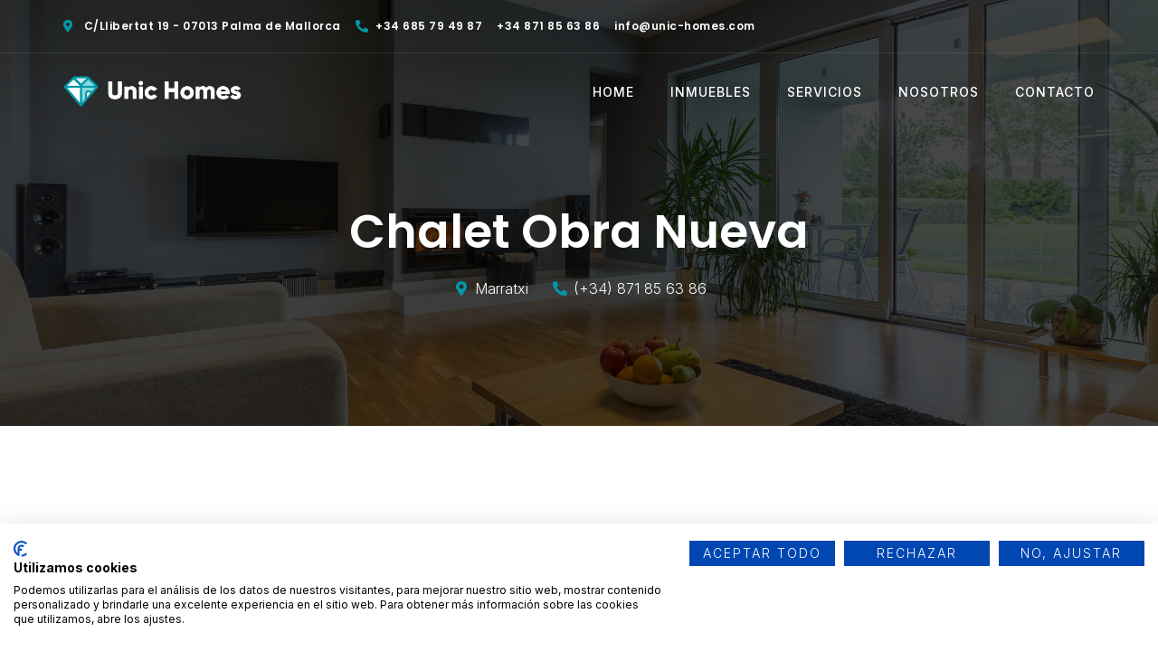

--- FILE ---
content_type: text/html; charset=UTF-8
request_url: https://unic-homes.com/propiedades/chalet-obra-nueva/
body_size: 17087
content:
<!DOCTYPE html>
<html lang="es">
<head>
	<meta charset="UTF-8">
	<meta name="viewport" content="width=device-width, initial-scale=1.0"/>
		<title>Chalet Obra Nueva &#8211; Unic Homes</title>
<meta name='robots' content='max-image-preview:large' />
<link rel='dns-prefetch' href='//consent.cookiefirst.com' />
<link rel="alternate" type="application/rss+xml" title="Unic Homes &raquo; Feed" href="https://unic-homes.com/feed/" />
<link rel="alternate" type="application/rss+xml" title="Unic Homes &raquo; Feed de los comentarios" href="https://unic-homes.com/comments/feed/" />
<link rel="alternate" title="oEmbed (JSON)" type="application/json+oembed" href="https://unic-homes.com/wp-json/oembed/1.0/embed?url=https%3A%2F%2Funic-homes.com%2Fpropiedades%2Fchalet-obra-nueva%2F" />
<link rel="alternate" title="oEmbed (XML)" type="text/xml+oembed" href="https://unic-homes.com/wp-json/oembed/1.0/embed?url=https%3A%2F%2Funic-homes.com%2Fpropiedades%2Fchalet-obra-nueva%2F&#038;format=xml" />
<style id='wp-img-auto-sizes-contain-inline-css'>
img:is([sizes=auto i],[sizes^="auto," i]){contain-intrinsic-size:3000px 1500px}
/*# sourceURL=wp-img-auto-sizes-contain-inline-css */
</style>
<link rel='stylesheet' id='jkit-elements-main-css' href='https://unic-homes.com/wp-content/plugins/jeg-elementor-kit/assets/css/elements/main.css?ver=2.6.7' media='all' />
<style id='wp-emoji-styles-inline-css'>

	img.wp-smiley, img.emoji {
		display: inline !important;
		border: none !important;
		box-shadow: none !important;
		height: 1em !important;
		width: 1em !important;
		margin: 0 0.07em !important;
		vertical-align: -0.1em !important;
		background: none !important;
		padding: 0 !important;
	}
/*# sourceURL=wp-emoji-styles-inline-css */
</style>
<link rel='stylesheet' id='wp-block-library-css' href='https://unic-homes.com/wp-includes/css/dist/block-library/style.min.css?ver=6.9' media='all' />

<style id='classic-theme-styles-inline-css'>
/*! This file is auto-generated */
.wp-block-button__link{color:#fff;background-color:#32373c;border-radius:9999px;box-shadow:none;text-decoration:none;padding:calc(.667em + 2px) calc(1.333em + 2px);font-size:1.125em}.wp-block-file__button{background:#32373c;color:#fff;text-decoration:none}
/*# sourceURL=/wp-includes/css/classic-themes.min.css */
</style>
<link rel='stylesheet' id='gutenkit-frontend-common-css' href='https://unic-homes.com/wp-content/plugins/gutenkit-blocks-addon/build/gutenkit/frontend-common.css?ver=b8979b4120000bf846c8' media='all' />
<style id='gutenkit-frontend-common-inline-css'>
@media (max-width:1024px){}@media (max-width:767px){}
/*# sourceURL=gutenkit-frontend-common-inline-css */
</style>
<style id='wp-block-paragraph-inline-css'>
.is-small-text{font-size:.875em}.is-regular-text{font-size:1em}.is-large-text{font-size:2.25em}.is-larger-text{font-size:3em}.has-drop-cap:not(:focus):first-letter{float:left;font-size:8.4em;font-style:normal;font-weight:100;line-height:.68;margin:.05em .1em 0 0;text-transform:uppercase}body.rtl .has-drop-cap:not(:focus):first-letter{float:none;margin-left:.1em}p.has-drop-cap.has-background{overflow:hidden}:root :where(p.has-background){padding:1.25em 2.375em}:where(p.has-text-color:not(.has-link-color)) a{color:inherit}p.has-text-align-left[style*="writing-mode:vertical-lr"],p.has-text-align-right[style*="writing-mode:vertical-rl"]{rotate:180deg}
/*# sourceURL=https://unic-homes.com/wp-includes/blocks/paragraph/style.min.css */
</style>
<link rel='stylesheet' id='cookiefirst-plugin-css' href='https://unic-homes.com/wp-content/plugins/cookiefirst-plugin/public/css/cookiefirst-plugin-public.css?ver=1.0.0' media='all' />
<link rel='stylesheet' id='elementor-icons-css' href='https://unic-homes.com/wp-content/plugins/elementor/assets/lib/eicons/css/elementor-icons.min.css?ver=5.30.0' media='all' />
<link rel='stylesheet' id='elementor-frontend-css' href='https://unic-homes.com/wp-content/plugins/elementor/assets/css/frontend-lite.min.css?ver=3.23.1' media='all' />
<style id='elementor-frontend-inline-css'>
.elementor-kit-154{--e-global-color-primary:#050706;--e-global-color-secondary:#D08E02;--e-global-color-text:#7A7A7A;--e-global-color-accent:#D08E02;--e-global-color-b8d5379:#D08E02;--e-global-color-8bc0ed0:#787878;--e-global-color-d9725cf:#222222;--e-global-color-cbc7fa9:#050706;--e-global-color-bc58842:#1C6344;--e-global-color-e990a77:#FFFFFF;--e-global-color-315636b:#7878782B;--e-global-typography-primary-font-family:"Poppins";--e-global-typography-primary-font-size:100px;--e-global-typography-primary-font-weight:600;--e-global-typography-secondary-font-family:"Playfair Display";--e-global-typography-secondary-font-size:52px;--e-global-typography-secondary-font-weight:400;--e-global-typography-text-font-family:"Poppins";--e-global-typography-text-font-size:16px;--e-global-typography-text-font-weight:400;--e-global-typography-accent-font-family:"Roboto";--e-global-typography-accent-font-weight:500;--e-global-typography-fa93100-font-family:"Poppins";--e-global-typography-fa93100-font-size:52px;--e-global-typography-fa93100-font-weight:600;--e-global-typography-fa93100-line-height:1.2em;--e-global-typography-dbf7e6b-font-family:"Lato";--e-global-typography-dbf7e6b-font-size:14px;--e-global-typography-dbf7e6b-font-weight:400;--e-global-typography-dbf7e6b-text-transform:uppercase;--e-global-typography-dbf7e6b-letter-spacing:2px;--e-global-typography-4636050-font-family:"Inter";--e-global-typography-4636050-font-size:16px;--e-global-typography-4636050-font-weight:300;--e-global-typography-7b06b2f-font-family:"Inter";--e-global-typography-7b06b2f-font-size:14px;--e-global-typography-7b06b2f-font-weight:600;--e-global-typography-63123a8-font-family:"Inter";--e-global-typography-63123a8-font-size:16px;--e-global-typography-63123a8-font-weight:300;--e-global-typography-63123a8-line-height:1.8em;--e-global-typography-8978a95-font-family:"Poppins";--e-global-typography-8978a95-font-size:90px;--e-global-typography-8978a95-font-weight:600;--e-global-typography-8978a95-line-height:1em;--e-global-typography-06643f3-font-family:"Inter";--e-global-typography-06643f3-font-size:20px;--e-global-typography-06643f3-font-weight:300;--e-global-typography-06643f3-font-style:italic;--e-global-typography-06643f3-line-height:1.3em;--e-global-typography-c4eef70-font-family:"Inter";--e-global-typography-c4eef70-font-size:16px;--e-global-typography-c4eef70-font-weight:400;--e-global-typography-c4eef70-line-height:1.8em;--e-global-typography-cec7cdf-font-family:"Inter";--e-global-typography-cec7cdf-font-size:14px;--e-global-typography-cec7cdf-font-weight:600;--e-global-typography-b93c5f3-font-family:"Poppins";--e-global-typography-b93c5f3-font-size:28px;--e-global-typography-b93c5f3-font-weight:600;--e-global-typography-a13d08e-font-family:"Poppins";--e-global-typography-a13d08e-font-size:32px;--e-global-typography-a13d08e-font-weight:600;--e-global-typography-4106b3f-font-family:"Poppins";--e-global-typography-4106b3f-font-size:18px;--e-global-typography-4106b3f-font-weight:600;--e-global-typography-4106b3f-line-height:1em;--e-global-typography-52049af-font-family:"Playfair Display";--e-global-typography-52049af-font-size:24px;--e-global-typography-52049af-font-weight:600;--e-global-typography-52049af-line-height:1em;--e-global-typography-455781c-font-family:"Inter";--e-global-typography-455781c-font-size:160px;--e-global-typography-455781c-font-weight:600;--e-global-typography-25dc576-font-family:"Playfair Display";--e-global-typography-25dc576-font-size:24px;--e-global-typography-25dc576-font-weight:600;--e-global-typography-25dc576-line-height:1.4em;--e-global-typography-c02d827-font-family:"Playfair Display";--e-global-typography-c02d827-font-size:26px;--e-global-typography-c02d827-font-weight:600;--e-global-typography-c02d827-line-height:1em;--e-global-typography-d4e751f-font-family:"Playfair Display";--e-global-typography-d4e751f-font-size:26px;--e-global-typography-d4e751f-font-weight:600;--e-global-typography-e6a91cb-font-family:"Poppins";--e-global-typography-e6a91cb-font-size:32px;--e-global-typography-e6a91cb-font-weight:600;--e-global-typography-e6a91cb-line-height:1em;--e-global-typography-2d834ed-font-family:"Playfair Display";--e-global-typography-2d834ed-font-size:20px;--e-global-typography-2d834ed-font-weight:600;color:var( --e-global-color-8bc0ed0 );font-family:"Inter", Sans-serif;font-size:16px;font-weight:300;}.elementor-kit-154 a{color:#0099A8;}.elementor-kit-154 h1{color:var( --e-global-color-cbc7fa9 );font-family:"Poppins", Sans-serif;font-size:100px;font-weight:600;}.elementor-kit-154 h2{color:var( --e-global-color-cbc7fa9 );font-family:"Poppins", Sans-serif;font-size:52px;font-weight:600;}.elementor-kit-154 h3{color:var( --e-global-color-cbc7fa9 );font-family:"Poppins", Sans-serif;font-size:32px;font-weight:600;}.elementor-kit-154 h4{color:var( --e-global-color-d9725cf );font-family:"Poppins", Sans-serif;font-size:24px;font-weight:600;}.elementor-kit-154 button,.elementor-kit-154 input[type="button"],.elementor-kit-154 input[type="submit"],.elementor-kit-154 .elementor-button{font-family:var( --e-global-typography-dbf7e6b-font-family ), Sans-serif;font-size:var( --e-global-typography-dbf7e6b-font-size );font-weight:var( --e-global-typography-dbf7e6b-font-weight );text-transform:var( --e-global-typography-dbf7e6b-text-transform );line-height:var( --e-global-typography-dbf7e6b-line-height );letter-spacing:var( --e-global-typography-dbf7e6b-letter-spacing );word-spacing:var( --e-global-typography-dbf7e6b-word-spacing );color:var( --e-global-color-e990a77 );background-color:var( --e-global-color-b8d5379 );border-style:solid;border-width:0px 0px 0px 0px;border-radius:0px 0px 0px 0px;padding:18px 24px 18px 24px;}.elementor-kit-154 label{color:var( --e-global-color-d9725cf );font-family:"Inter", Sans-serif;font-size:16px;font-weight:400;line-height:2.8em;}.elementor-kit-154 input:not([type="button"]):not([type="submit"]),.elementor-kit-154 textarea,.elementor-kit-154 .elementor-field-textual{font-family:var( --e-global-typography-dbf7e6b-font-family ), Sans-serif;font-size:var( --e-global-typography-dbf7e6b-font-size );font-weight:var( --e-global-typography-dbf7e6b-font-weight );text-transform:var( --e-global-typography-dbf7e6b-text-transform );line-height:var( --e-global-typography-dbf7e6b-line-height );letter-spacing:var( --e-global-typography-dbf7e6b-letter-spacing );word-spacing:var( --e-global-typography-dbf7e6b-word-spacing );color:var( --e-global-color-8bc0ed0 );border-style:solid;border-width:1px 1px 1px 1px;border-color:var( --e-global-color-315636b );border-radius:0px 0px 0px 0px;}.elementor-section.elementor-section-boxed > .elementor-container{max-width:1140px;}.e-con{--container-max-width:1140px;}.elementor-widget:not(:last-child){margin-block-end:20px;}.elementor-element{--widgets-spacing:20px 20px;}{}h1.entry-title{display:var(--page-title-display);}.site-header .site-branding{flex-direction:column;align-items:stretch;}.site-header{padding-inline-end:0px;padding-inline-start:0px;}.site-footer .site-branding{flex-direction:column;align-items:stretch;}@media(max-width:1024px){.elementor-kit-154{--e-global-typography-fa93100-font-size:42px;--e-global-typography-8978a95-font-size:72px;--e-global-typography-8978a95-line-height:1em;--e-global-typography-06643f3-font-size:16px;}.elementor-kit-154 button,.elementor-kit-154 input[type="button"],.elementor-kit-154 input[type="submit"],.elementor-kit-154 .elementor-button{font-size:var( --e-global-typography-dbf7e6b-font-size );line-height:var( --e-global-typography-dbf7e6b-line-height );letter-spacing:var( --e-global-typography-dbf7e6b-letter-spacing );word-spacing:var( --e-global-typography-dbf7e6b-word-spacing );}.elementor-kit-154 input:not([type="button"]):not([type="submit"]),.elementor-kit-154 textarea,.elementor-kit-154 .elementor-field-textual{font-size:var( --e-global-typography-dbf7e6b-font-size );line-height:var( --e-global-typography-dbf7e6b-line-height );letter-spacing:var( --e-global-typography-dbf7e6b-letter-spacing );word-spacing:var( --e-global-typography-dbf7e6b-word-spacing );}.elementor-section.elementor-section-boxed > .elementor-container{max-width:1024px;}.e-con{--container-max-width:1024px;}}@media(max-width:767px){.elementor-kit-154{--e-global-typography-4636050-font-size:15px;--e-global-typography-8978a95-font-size:54px;--e-global-typography-25dc576-font-size:18px;}.elementor-kit-154 button,.elementor-kit-154 input[type="button"],.elementor-kit-154 input[type="submit"],.elementor-kit-154 .elementor-button{font-size:var( --e-global-typography-dbf7e6b-font-size );line-height:var( --e-global-typography-dbf7e6b-line-height );letter-spacing:var( --e-global-typography-dbf7e6b-letter-spacing );word-spacing:var( --e-global-typography-dbf7e6b-word-spacing );}.elementor-kit-154 input:not([type="button"]):not([type="submit"]),.elementor-kit-154 textarea,.elementor-kit-154 .elementor-field-textual{font-size:var( --e-global-typography-dbf7e6b-font-size );line-height:var( --e-global-typography-dbf7e6b-line-height );letter-spacing:var( --e-global-typography-dbf7e6b-letter-spacing );word-spacing:var( --e-global-typography-dbf7e6b-word-spacing );}.elementor-section.elementor-section-boxed > .elementor-container{max-width:767px;}.e-con{--container-max-width:767px;}}
.elementor-876 .elementor-element.elementor-element-a89a25c:not(.elementor-motion-effects-element-type-background), .elementor-876 .elementor-element.elementor-element-a89a25c > .elementor-motion-effects-container > .elementor-motion-effects-layer{background-image:url("https://unic-homes.com/wp-content/uploads/2021/10/modern-room-with-balcony.jpg");background-position:center center;background-repeat:no-repeat;background-size:cover;}.elementor-876 .elementor-element.elementor-element-a89a25c > .elementor-background-overlay{background-color:#000000;opacity:0.72;transition:background 0.3s, border-radius 0.3s, opacity 0.3s;}.elementor-876 .elementor-element.elementor-element-a89a25c{transition:background 0.3s, border 0.3s, border-radius 0.3s, box-shadow 0.3s;margin-top:-148px;margin-bottom:0px;padding:230px 0px 120px 0px;}.elementor-876 .elementor-element.elementor-element-254d9ec.elementor-column > .elementor-widget-wrap{justify-content:center;}.elementor-876 .elementor-element.elementor-element-b6c79e7{text-align:center;}.elementor-876 .elementor-element.elementor-element-b6c79e7 .elementor-heading-title{color:var( --e-global-color-e990a77 );font-family:"Poppins", Sans-serif;font-size:52px;font-weight:600;line-height:1.2em;}.elementor-876 .elementor-element.elementor-element-0598812 .elementor-icon-list-items:not(.elementor-inline-items) .elementor-icon-list-item:not(:last-child){padding-bottom:calc(25px/2);}.elementor-876 .elementor-element.elementor-element-0598812 .elementor-icon-list-items:not(.elementor-inline-items) .elementor-icon-list-item:not(:first-child){margin-top:calc(25px/2);}.elementor-876 .elementor-element.elementor-element-0598812 .elementor-icon-list-items.elementor-inline-items .elementor-icon-list-item{margin-right:calc(25px/2);margin-left:calc(25px/2);}.elementor-876 .elementor-element.elementor-element-0598812 .elementor-icon-list-items.elementor-inline-items{margin-right:calc(-25px/2);margin-left:calc(-25px/2);}body.rtl .elementor-876 .elementor-element.elementor-element-0598812 .elementor-icon-list-items.elementor-inline-items .elementor-icon-list-item:after{left:calc(-25px/2);}body:not(.rtl) .elementor-876 .elementor-element.elementor-element-0598812 .elementor-icon-list-items.elementor-inline-items .elementor-icon-list-item:after{right:calc(-25px/2);}.elementor-876 .elementor-element.elementor-element-0598812 .elementor-icon-list-icon i{color:#0099A8;transition:color 0.3s;}.elementor-876 .elementor-element.elementor-element-0598812 .elementor-icon-list-icon svg{fill:#0099A8;transition:fill 0.3s;}.elementor-876 .elementor-element.elementor-element-0598812{--e-icon-list-icon-size:16px;--icon-vertical-offset:0px;}.elementor-876 .elementor-element.elementor-element-0598812 .elementor-icon-list-item > .elementor-icon-list-text, .elementor-876 .elementor-element.elementor-element-0598812 .elementor-icon-list-item > a{font-family:var( --e-global-typography-4636050-font-family ), Sans-serif;font-size:var( --e-global-typography-4636050-font-size );font-weight:var( --e-global-typography-4636050-font-weight );line-height:var( --e-global-typography-4636050-line-height );letter-spacing:var( --e-global-typography-4636050-letter-spacing );word-spacing:var( --e-global-typography-4636050-word-spacing );}.elementor-876 .elementor-element.elementor-element-0598812 .elementor-icon-list-text{color:var( --e-global-color-e990a77 );transition:color 0.3s;}.elementor-876 .elementor-element.elementor-element-0598812 > .elementor-widget-container{margin:0px 0px 20px 0px;}.elementor-876 .elementor-element.elementor-element-6b51036{padding:120px 0px 60px 0px;}.elementor-876 .elementor-element.elementor-element-1b63057 > .elementor-element-populated{margin:0px 0px 0px 0px;--e-column-margin-right:0px;--e-column-margin-left:0px;padding:0px 20px 0px 0px;}.elementor-876 .elementor-element.elementor-element-de80b75 .gallery-item .gallery-caption{display:none;}.elementor-876 .elementor-element.elementor-element-de80b75 .gallery-item{padding:0 30px 30px 0;}.elementor-876 .elementor-element.elementor-element-de80b75 .gallery{margin:0 -30px -30px 0;}.elementor-876 .elementor-element.elementor-element-b94c8ef > .elementor-element-populated{padding:0px 0px 0px 10px;}.elementor-bc-flex-widget .elementor-876 .elementor-element.elementor-element-ccf9ddc.elementor-column .elementor-widget-wrap{align-items:center;}.elementor-876 .elementor-element.elementor-element-ccf9ddc.elementor-column.elementor-element[data-element_type="column"] > .elementor-widget-wrap.elementor-element-populated{align-content:center;align-items:center;}.elementor-876 .elementor-element.elementor-element-ccf9ddc > .elementor-element-populated{margin:0px 0px 0px 0px;--e-column-margin-right:0px;--e-column-margin-left:0px;padding:0px 0px 0px 40px;}.elementor-876 .elementor-element.elementor-element-182b348 .elementor-heading-title{color:var( --e-global-color-cbc7fa9 );font-family:"Poppins", Sans-serif;font-size:30px;font-weight:600;line-height:1.2em;}.elementor-876 .elementor-element.elementor-element-e15b2e6{color:var( --e-global-color-8bc0ed0 );font-family:var( --e-global-typography-4636050-font-family ), Sans-serif;font-size:var( --e-global-typography-4636050-font-size );font-weight:var( --e-global-typography-4636050-font-weight );line-height:var( --e-global-typography-4636050-line-height );letter-spacing:var( --e-global-typography-4636050-letter-spacing );word-spacing:var( --e-global-typography-4636050-word-spacing );}.elementor-876 .elementor-element.elementor-element-e15b2e6 > .elementor-widget-container{margin:0px 0px 0px 0px;}.elementor-876 .elementor-element.elementor-element-a6ce66b .elementor-heading-title{color:var( --e-global-color-cbc7fa9 );font-family:var( --e-global-typography-4106b3f-font-family ), Sans-serif;font-size:var( --e-global-typography-4106b3f-font-size );font-weight:var( --e-global-typography-4106b3f-font-weight );line-height:var( --e-global-typography-4106b3f-line-height );letter-spacing:var( --e-global-typography-4106b3f-letter-spacing );word-spacing:var( --e-global-typography-4106b3f-word-spacing );}.elementor-876 .elementor-element.elementor-element-928347a{margin-top:0px;margin-bottom:30px;}.elementor-876 .elementor-element.elementor-element-0d6e7a7:not(.elementor-motion-effects-element-type-background) > .elementor-widget-wrap, .elementor-876 .elementor-element.elementor-element-0d6e7a7 > .elementor-widget-wrap > .elementor-motion-effects-container > .elementor-motion-effects-layer{background-color:#FFFFFF;}.elementor-876 .elementor-element.elementor-element-0d6e7a7 > .elementor-element-populated{transition:background 0.3s, border 0.3s, border-radius 0.3s, box-shadow 0.3s;margin:0px 0px 0px 0px;--e-column-margin-right:0px;--e-column-margin-left:0px;}.elementor-876 .elementor-element.elementor-element-0d6e7a7 > .elementor-element-populated > .elementor-background-overlay{transition:background 0.3s, border-radius 0.3s, opacity 0.3s;}.elementor-876 .elementor-element.elementor-element-0d6e7a7{z-index:1;}.elementor-876 .elementor-element.elementor-element-63301bf .elementor-icon-list-items:not(.elementor-inline-items) .elementor-icon-list-item:not(:last-child){padding-bottom:calc(15px/2);}.elementor-876 .elementor-element.elementor-element-63301bf .elementor-icon-list-items:not(.elementor-inline-items) .elementor-icon-list-item:not(:first-child){margin-top:calc(15px/2);}.elementor-876 .elementor-element.elementor-element-63301bf .elementor-icon-list-items.elementor-inline-items .elementor-icon-list-item{margin-right:calc(15px/2);margin-left:calc(15px/2);}.elementor-876 .elementor-element.elementor-element-63301bf .elementor-icon-list-items.elementor-inline-items{margin-right:calc(-15px/2);margin-left:calc(-15px/2);}body.rtl .elementor-876 .elementor-element.elementor-element-63301bf .elementor-icon-list-items.elementor-inline-items .elementor-icon-list-item:after{left:calc(-15px/2);}body:not(.rtl) .elementor-876 .elementor-element.elementor-element-63301bf .elementor-icon-list-items.elementor-inline-items .elementor-icon-list-item:after{right:calc(-15px/2);}.elementor-876 .elementor-element.elementor-element-63301bf .elementor-icon-list-icon i{color:#0099A8;transition:color 0.3s;}.elementor-876 .elementor-element.elementor-element-63301bf .elementor-icon-list-icon svg{fill:#0099A8;transition:fill 0.3s;}.elementor-876 .elementor-element.elementor-element-63301bf{--e-icon-list-icon-size:16px;--icon-vertical-offset:0px;}.elementor-876 .elementor-element.elementor-element-63301bf .elementor-icon-list-item > .elementor-icon-list-text, .elementor-876 .elementor-element.elementor-element-63301bf .elementor-icon-list-item > a{font-family:var( --e-global-typography-4636050-font-family ), Sans-serif;font-size:var( --e-global-typography-4636050-font-size );font-weight:var( --e-global-typography-4636050-font-weight );line-height:var( --e-global-typography-4636050-line-height );letter-spacing:var( --e-global-typography-4636050-letter-spacing );word-spacing:var( --e-global-typography-4636050-word-spacing );}.elementor-876 .elementor-element.elementor-element-63301bf .elementor-icon-list-text{color:var( --e-global-color-8bc0ed0 );transition:color 0.3s;}.elementor-876 .elementor-element.elementor-element-63301bf > .elementor-widget-container{margin:0px 0px 10px 0px;}.elementor-876 .elementor-element.elementor-element-c2d7c1e .elementor-icon-list-items:not(.elementor-inline-items) .elementor-icon-list-item:not(:last-child){padding-bottom:calc(15px/2);}.elementor-876 .elementor-element.elementor-element-c2d7c1e .elementor-icon-list-items:not(.elementor-inline-items) .elementor-icon-list-item:not(:first-child){margin-top:calc(15px/2);}.elementor-876 .elementor-element.elementor-element-c2d7c1e .elementor-icon-list-items.elementor-inline-items .elementor-icon-list-item{margin-right:calc(15px/2);margin-left:calc(15px/2);}.elementor-876 .elementor-element.elementor-element-c2d7c1e .elementor-icon-list-items.elementor-inline-items{margin-right:calc(-15px/2);margin-left:calc(-15px/2);}body.rtl .elementor-876 .elementor-element.elementor-element-c2d7c1e .elementor-icon-list-items.elementor-inline-items .elementor-icon-list-item:after{left:calc(-15px/2);}body:not(.rtl) .elementor-876 .elementor-element.elementor-element-c2d7c1e .elementor-icon-list-items.elementor-inline-items .elementor-icon-list-item:after{right:calc(-15px/2);}.elementor-876 .elementor-element.elementor-element-c2d7c1e .elementor-icon-list-icon i{color:#0099A8;transition:color 0.3s;}.elementor-876 .elementor-element.elementor-element-c2d7c1e .elementor-icon-list-icon svg{fill:#0099A8;transition:fill 0.3s;}.elementor-876 .elementor-element.elementor-element-c2d7c1e{--e-icon-list-icon-size:16px;--icon-vertical-offset:0px;}.elementor-876 .elementor-element.elementor-element-c2d7c1e .elementor-icon-list-item > .elementor-icon-list-text, .elementor-876 .elementor-element.elementor-element-c2d7c1e .elementor-icon-list-item > a{font-family:var( --e-global-typography-4636050-font-family ), Sans-serif;font-size:var( --e-global-typography-4636050-font-size );font-weight:var( --e-global-typography-4636050-font-weight );line-height:var( --e-global-typography-4636050-line-height );letter-spacing:var( --e-global-typography-4636050-letter-spacing );word-spacing:var( --e-global-typography-4636050-word-spacing );}.elementor-876 .elementor-element.elementor-element-c2d7c1e .elementor-icon-list-text{color:var( --e-global-color-8bc0ed0 );transition:color 0.3s;}.elementor-876 .elementor-element.elementor-element-c2d7c1e > .elementor-widget-container{margin:0px 0px 10px 0px;}.elementor-876 .elementor-element.elementor-element-a68b026 .elementor-heading-title{color:var( --e-global-color-cbc7fa9 );font-family:var( --e-global-typography-4106b3f-font-family ), Sans-serif;font-size:var( --e-global-typography-4106b3f-font-size );font-weight:var( --e-global-typography-4106b3f-font-weight );line-height:var( --e-global-typography-4106b3f-line-height );letter-spacing:var( --e-global-typography-4106b3f-letter-spacing );word-spacing:var( --e-global-typography-4106b3f-word-spacing );}.elementor-876 .elementor-element.elementor-element-b60ffba{margin-top:0px;margin-bottom:20px;}.elementor-876 .elementor-element.elementor-element-45e174a:not(.elementor-motion-effects-element-type-background) > .elementor-widget-wrap, .elementor-876 .elementor-element.elementor-element-45e174a > .elementor-widget-wrap > .elementor-motion-effects-container > .elementor-motion-effects-layer{background-color:#FFFFFF;}.elementor-876 .elementor-element.elementor-element-45e174a > .elementor-element-populated{transition:background 0.3s, border 0.3s, border-radius 0.3s, box-shadow 0.3s;margin:0px 0px 0px 0px;--e-column-margin-right:0px;--e-column-margin-left:0px;}.elementor-876 .elementor-element.elementor-element-45e174a > .elementor-element-populated > .elementor-background-overlay{transition:background 0.3s, border-radius 0.3s, opacity 0.3s;}.elementor-876 .elementor-element.elementor-element-45e174a{z-index:1;}.elementor-876 .elementor-element.elementor-element-e122eb0{margin-top:0px;margin-bottom:30px;}.elementor-876 .elementor-element.elementor-element-fcfcc86:not(.elementor-motion-effects-element-type-background) > .elementor-widget-wrap, .elementor-876 .elementor-element.elementor-element-fcfcc86 > .elementor-widget-wrap > .elementor-motion-effects-container > .elementor-motion-effects-layer{background-color:#FFFFFF;}.elementor-876 .elementor-element.elementor-element-fcfcc86 > .elementor-element-populated{transition:background 0.3s, border 0.3s, border-radius 0.3s, box-shadow 0.3s;margin:0px 0px 0px 0px;--e-column-margin-right:0px;--e-column-margin-left:0px;}.elementor-876 .elementor-element.elementor-element-fcfcc86 > .elementor-element-populated > .elementor-background-overlay{transition:background 0.3s, border-radius 0.3s, opacity 0.3s;}.elementor-876 .elementor-element.elementor-element-fcfcc86{z-index:1;}.elementor-876 .elementor-element.elementor-element-41b51cb .elementor-heading-title{color:var( --e-global-color-cbc7fa9 );font-family:"Poppins", Sans-serif;font-size:32px;font-weight:600;}.elementor-876 .elementor-element.elementor-element-1ae023f .elementor-heading-title{color:#0099A8;font-size:50px;}.elementor-876 .elementor-element.elementor-element-a026558{padding:60px 0px 120px 0px;}.elementor-bc-flex-widget .elementor-876 .elementor-element.elementor-element-ee23225.elementor-column .elementor-widget-wrap{align-items:center;}.elementor-876 .elementor-element.elementor-element-ee23225.elementor-column.elementor-element[data-element_type="column"] > .elementor-widget-wrap.elementor-element-populated{align-content:center;align-items:center;}.elementor-876 .elementor-element.elementor-element-ee23225.elementor-column > .elementor-widget-wrap{justify-content:center;}.elementor-876 .elementor-element.elementor-element-b37491f{text-align:left;color:#0099A8;font-family:var( --e-global-typography-7b06b2f-font-family ), Sans-serif;font-size:var( --e-global-typography-7b06b2f-font-size );font-weight:var( --e-global-typography-7b06b2f-font-weight );line-height:var( --e-global-typography-7b06b2f-line-height );letter-spacing:var( --e-global-typography-7b06b2f-letter-spacing );word-spacing:var( --e-global-typography-7b06b2f-word-spacing );}.elementor-876 .elementor-element.elementor-element-8fd3e5a{text-align:left;}.elementor-876 .elementor-element.elementor-element-8fd3e5a .elementor-heading-title{color:var( --e-global-color-cbc7fa9 );font-family:"Poppins", Sans-serif;font-size:30px;font-weight:600;line-height:1.2em;}.elementor-876 .elementor-element.elementor-element-8fd3e5a > .elementor-widget-container{margin:0px 0px 10px 0px;}.elementor-876 .elementor-element.elementor-element-4c6a24e{color:var( --e-global-color-8bc0ed0 );font-family:var( --e-global-typography-4636050-font-family ), Sans-serif;font-size:var( --e-global-typography-4636050-font-size );font-weight:var( --e-global-typography-4636050-font-weight );line-height:var( --e-global-typography-4636050-line-height );letter-spacing:var( --e-global-typography-4636050-letter-spacing );word-spacing:var( --e-global-typography-4636050-word-spacing );}.elementor-876 .elementor-element.elementor-element-4c6a24e > .elementor-widget-container{margin:0px 0px 0px 0px;}@media(max-width:1024px){.elementor-876 .elementor-element.elementor-element-b6c79e7 .elementor-heading-title{font-size:42px;}.elementor-876 .elementor-element.elementor-element-0598812 .elementor-icon-list-item > .elementor-icon-list-text, .elementor-876 .elementor-element.elementor-element-0598812 .elementor-icon-list-item > a{font-size:var( --e-global-typography-4636050-font-size );line-height:var( --e-global-typography-4636050-line-height );letter-spacing:var( --e-global-typography-4636050-letter-spacing );word-spacing:var( --e-global-typography-4636050-word-spacing );}.elementor-876 .elementor-element.elementor-element-6b51036{padding:100px 10px 60px 10px;}.elementor-876 .elementor-element.elementor-element-1b63057 > .elementor-element-populated{margin:0px 0px 0px 0px;--e-column-margin-right:0px;--e-column-margin-left:0px;padding:0px 13px 0px 0px;}.elementor-876 .elementor-element.elementor-element-b94c8ef > .elementor-element-populated{margin:0px 0px 0px 0px;--e-column-margin-right:0px;--e-column-margin-left:0px;padding:0px 0px 0px 20px;}.elementor-876 .elementor-element.elementor-element-ccf9ddc > .elementor-element-populated{margin:40px 0px 0px 0px;--e-column-margin-right:0px;--e-column-margin-left:0px;padding:0px 10px 0px 10px;}.elementor-876 .elementor-element.elementor-element-182b348 .elementor-heading-title{font-size:42px;}.elementor-876 .elementor-element.elementor-element-e15b2e6{font-size:var( --e-global-typography-4636050-font-size );line-height:var( --e-global-typography-4636050-line-height );letter-spacing:var( --e-global-typography-4636050-letter-spacing );word-spacing:var( --e-global-typography-4636050-word-spacing );}.elementor-876 .elementor-element.elementor-element-a6ce66b .elementor-heading-title{font-size:var( --e-global-typography-4106b3f-font-size );line-height:var( --e-global-typography-4106b3f-line-height );letter-spacing:var( --e-global-typography-4106b3f-letter-spacing );word-spacing:var( --e-global-typography-4106b3f-word-spacing );}.elementor-876 .elementor-element.elementor-element-63301bf .elementor-icon-list-item > .elementor-icon-list-text, .elementor-876 .elementor-element.elementor-element-63301bf .elementor-icon-list-item > a{font-size:var( --e-global-typography-4636050-font-size );line-height:var( --e-global-typography-4636050-line-height );letter-spacing:var( --e-global-typography-4636050-letter-spacing );word-spacing:var( --e-global-typography-4636050-word-spacing );}.elementor-876 .elementor-element.elementor-element-c2d7c1e .elementor-icon-list-item > .elementor-icon-list-text, .elementor-876 .elementor-element.elementor-element-c2d7c1e .elementor-icon-list-item > a{font-size:var( --e-global-typography-4636050-font-size );line-height:var( --e-global-typography-4636050-line-height );letter-spacing:var( --e-global-typography-4636050-letter-spacing );word-spacing:var( --e-global-typography-4636050-word-spacing );}.elementor-876 .elementor-element.elementor-element-a68b026 .elementor-heading-title{font-size:var( --e-global-typography-4106b3f-font-size );line-height:var( --e-global-typography-4106b3f-line-height );letter-spacing:var( --e-global-typography-4106b3f-letter-spacing );word-spacing:var( --e-global-typography-4106b3f-word-spacing );}.elementor-876 .elementor-element.elementor-element-a026558{padding:60px 10px 100px 10px;}.elementor-876 .elementor-element.elementor-element-b37491f{font-size:var( --e-global-typography-7b06b2f-font-size );line-height:var( --e-global-typography-7b06b2f-line-height );letter-spacing:var( --e-global-typography-7b06b2f-letter-spacing );word-spacing:var( --e-global-typography-7b06b2f-word-spacing );}.elementor-876 .elementor-element.elementor-element-8fd3e5a .elementor-heading-title{font-size:42px;}.elementor-876 .elementor-element.elementor-element-4c6a24e{font-size:var( --e-global-typography-4636050-font-size );line-height:var( --e-global-typography-4636050-line-height );letter-spacing:var( --e-global-typography-4636050-letter-spacing );word-spacing:var( --e-global-typography-4636050-word-spacing );}}@media(max-width:767px){.elementor-876 .elementor-element.elementor-element-254d9ec > .elementor-element-populated{padding:0px 10px 0px 10px;}.elementor-876 .elementor-element.elementor-element-0598812 .elementor-icon-list-items:not(.elementor-inline-items) .elementor-icon-list-item:not(:last-child){padding-bottom:calc(0px/2);}.elementor-876 .elementor-element.elementor-element-0598812 .elementor-icon-list-items:not(.elementor-inline-items) .elementor-icon-list-item:not(:first-child){margin-top:calc(0px/2);}.elementor-876 .elementor-element.elementor-element-0598812 .elementor-icon-list-items.elementor-inline-items .elementor-icon-list-item{margin-right:calc(0px/2);margin-left:calc(0px/2);}.elementor-876 .elementor-element.elementor-element-0598812 .elementor-icon-list-items.elementor-inline-items{margin-right:calc(-0px/2);margin-left:calc(-0px/2);}body.rtl .elementor-876 .elementor-element.elementor-element-0598812 .elementor-icon-list-items.elementor-inline-items .elementor-icon-list-item:after{left:calc(-0px/2);}body:not(.rtl) .elementor-876 .elementor-element.elementor-element-0598812 .elementor-icon-list-items.elementor-inline-items .elementor-icon-list-item:after{right:calc(-0px/2);}.elementor-876 .elementor-element.elementor-element-0598812 .elementor-icon-list-item > .elementor-icon-list-text, .elementor-876 .elementor-element.elementor-element-0598812 .elementor-icon-list-item > a{font-size:var( --e-global-typography-4636050-font-size );line-height:var( --e-global-typography-4636050-line-height );letter-spacing:var( --e-global-typography-4636050-letter-spacing );word-spacing:var( --e-global-typography-4636050-word-spacing );}.elementor-876 .elementor-element.elementor-element-1b63057 > .elementor-element-populated{margin:0px 0px 0px 0px;--e-column-margin-right:0px;--e-column-margin-left:0px;padding:0px 0px 0px 0px;}.elementor-876 .elementor-element.elementor-element-b94c8ef > .elementor-element-populated{margin:30px 0px 0px 0px;--e-column-margin-right:0px;--e-column-margin-left:0px;padding:0px 0px 0px 0px;}.elementor-876 .elementor-element.elementor-element-ccf9ddc > .elementor-element-populated{margin:40px 0px 0px 0px;--e-column-margin-right:0px;--e-column-margin-left:0px;padding:0px 0px 0px 0px;}.elementor-876 .elementor-element.elementor-element-e15b2e6{font-size:var( --e-global-typography-4636050-font-size );line-height:var( --e-global-typography-4636050-line-height );letter-spacing:var( --e-global-typography-4636050-letter-spacing );word-spacing:var( --e-global-typography-4636050-word-spacing );}.elementor-876 .elementor-element.elementor-element-a6ce66b .elementor-heading-title{font-size:var( --e-global-typography-4106b3f-font-size );line-height:var( --e-global-typography-4106b3f-line-height );letter-spacing:var( --e-global-typography-4106b3f-letter-spacing );word-spacing:var( --e-global-typography-4106b3f-word-spacing );}.elementor-876 .elementor-element.elementor-element-63301bf .elementor-icon-list-item > .elementor-icon-list-text, .elementor-876 .elementor-element.elementor-element-63301bf .elementor-icon-list-item > a{font-size:var( --e-global-typography-4636050-font-size );line-height:var( --e-global-typography-4636050-line-height );letter-spacing:var( --e-global-typography-4636050-letter-spacing );word-spacing:var( --e-global-typography-4636050-word-spacing );}.elementor-876 .elementor-element.elementor-element-c2d7c1e .elementor-icon-list-item > .elementor-icon-list-text, .elementor-876 .elementor-element.elementor-element-c2d7c1e .elementor-icon-list-item > a{font-size:var( --e-global-typography-4636050-font-size );line-height:var( --e-global-typography-4636050-line-height );letter-spacing:var( --e-global-typography-4636050-letter-spacing );word-spacing:var( --e-global-typography-4636050-word-spacing );}.elementor-876 .elementor-element.elementor-element-a68b026 .elementor-heading-title{font-size:var( --e-global-typography-4106b3f-font-size );line-height:var( --e-global-typography-4106b3f-line-height );letter-spacing:var( --e-global-typography-4106b3f-letter-spacing );word-spacing:var( --e-global-typography-4106b3f-word-spacing );}.elementor-876 .elementor-element.elementor-element-a026558{padding:0px 10px 40px 10px;}.elementor-876 .elementor-element.elementor-element-ee23225 > .elementor-element-populated{padding:0px 0px 0px 0px;}.elementor-876 .elementor-element.elementor-element-b37491f{font-size:var( --e-global-typography-7b06b2f-font-size );line-height:var( --e-global-typography-7b06b2f-line-height );letter-spacing:var( --e-global-typography-7b06b2f-letter-spacing );word-spacing:var( --e-global-typography-7b06b2f-word-spacing );}.elementor-876 .elementor-element.elementor-element-4c6a24e{font-size:var( --e-global-typography-4636050-font-size );line-height:var( --e-global-typography-4636050-line-height );letter-spacing:var( --e-global-typography-4636050-letter-spacing );word-spacing:var( --e-global-typography-4636050-word-spacing );}}@media(min-width:768px){.elementor-876 .elementor-element.elementor-element-1b63057{width:14.553%;}.elementor-876 .elementor-element.elementor-element-b94c8ef{width:54.847%;}.elementor-876 .elementor-element.elementor-element-ccf9ddc{width:30.264%;}.elementor-876 .elementor-element.elementor-element-0d6e7a7{width:50%;}.elementor-876 .elementor-element.elementor-element-5425d27{width:49.836%;}}@media(max-width:1024px) and (min-width:768px){.elementor-876 .elementor-element.elementor-element-1b63057{width:20%;}.elementor-876 .elementor-element.elementor-element-b94c8ef{width:80%;}.elementor-876 .elementor-element.elementor-element-ccf9ddc{width:100%;}}
/*# sourceURL=elementor-frontend-inline-css */
</style>
<link rel='stylesheet' id='swiper-css' href='https://unic-homes.com/wp-content/plugins/elementor/assets/lib/swiper/v8/css/swiper.min.css?ver=8.4.5' media='all' />
<link rel='stylesheet' id='elementor-pro-css' href='https://unic-homes.com/wp-content/plugins/elementor-pro/assets/css/frontend-lite.min.css?ver=3.5.2' media='all' />
<link rel='stylesheet' id='font-awesome-5-all-css' href='https://unic-homes.com/wp-content/plugins/elementor/assets/lib/font-awesome/css/all.min.css?ver=3.23.1' media='all' />
<link rel='stylesheet' id='font-awesome-4-shim-css' href='https://unic-homes.com/wp-content/plugins/elementor/assets/lib/font-awesome/css/v4-shims.min.css?ver=3.23.1' media='all' />
<link rel='stylesheet' id='cute-alert-css' href='https://unic-homes.com/wp-content/plugins/metform/public/assets/lib/cute-alert/style.css?ver=3.8.9' media='all' />
<link rel='stylesheet' id='text-editor-style-css' href='https://unic-homes.com/wp-content/plugins/metform/public/assets/css/text-editor.css?ver=3.8.9' media='all' />
<link rel='stylesheet' id='hello-elementor-css' href='https://unic-homes.com/wp-content/themes/hello-elementor/style.min.css?ver=3.1.0' media='all' />
<link rel='stylesheet' id='hello-elementor-theme-style-css' href='https://unic-homes.com/wp-content/themes/hello-elementor/theme.min.css?ver=3.1.0' media='all' />
<link rel='stylesheet' id='hello-elementor-header-footer-css' href='https://unic-homes.com/wp-content/themes/hello-elementor/header-footer.min.css?ver=3.1.0' media='all' />
<link rel='stylesheet' id='elementor-icons-ekiticons-css' href='https://unic-homes.com/wp-content/plugins/elementskit-lite/modules/elementskit-icon-pack/assets/css/ekiticons.css?ver=3.2.1' media='all' />
<link rel='stylesheet' id='ekit-widget-styles-css' href='https://unic-homes.com/wp-content/plugins/elementskit-lite/widgets/init/assets/css/widget-styles.css?ver=3.2.1' media='all' />
<link rel='stylesheet' id='ekit-responsive-css' href='https://unic-homes.com/wp-content/plugins/elementskit-lite/widgets/init/assets/css/responsive.css?ver=3.2.1' media='all' />
<link rel='stylesheet' id='ecs-styles-css' href='https://unic-homes.com/wp-content/plugins/ele-custom-skin/assets/css/ecs-style.css?ver=3.1.9' media='all' />
<link rel='stylesheet' id='google-fonts-1-css' href='https://fonts.googleapis.com/css?family=Poppins%3A100%2C100italic%2C200%2C200italic%2C300%2C300italic%2C400%2C400italic%2C500%2C500italic%2C600%2C600italic%2C700%2C700italic%2C800%2C800italic%2C900%2C900italic%7CInter%3A100%2C100italic%2C200%2C200italic%2C300%2C300italic%2C400%2C400italic%2C500%2C500italic%2C600%2C600italic%2C700%2C700italic%2C800%2C800italic%2C900%2C900italic%7CPlayfair+Display%3A100%2C100italic%2C200%2C200italic%2C300%2C300italic%2C400%2C400italic%2C500%2C500italic%2C600%2C600italic%2C700%2C700italic%2C800%2C800italic%2C900%2C900italic%7CRoboto%3A100%2C100italic%2C200%2C200italic%2C300%2C300italic%2C400%2C400italic%2C500%2C500italic%2C600%2C600italic%2C700%2C700italic%2C800%2C800italic%2C900%2C900italic%7CLato%3A100%2C100italic%2C200%2C200italic%2C300%2C300italic%2C400%2C400italic%2C500%2C500italic%2C600%2C600italic%2C700%2C700italic%2C800%2C800italic%2C900%2C900italic&#038;display=auto&#038;ver=6.9' media='all' />
<link rel='stylesheet' id='elementor-icons-shared-0-css' href='https://unic-homes.com/wp-content/plugins/elementor/assets/lib/font-awesome/css/fontawesome.min.css?ver=5.15.3' media='all' />
<link rel='stylesheet' id='elementor-icons-fa-solid-css' href='https://unic-homes.com/wp-content/plugins/elementor/assets/lib/font-awesome/css/solid.min.css?ver=5.15.3' media='all' />
<link rel='stylesheet' id='elementor-icons-jkiticon-css' href='https://unic-homes.com/wp-content/plugins/jeg-elementor-kit/assets/fonts/jkiticon/jkiticon.css?ver=2.6.7' media='all' />
<link rel="preconnect" href="https://fonts.gstatic.com/" crossorigin><script src="https://unic-homes.com/wp-includes/js/jquery/jquery.min.js?ver=3.7.1" id="jquery-core-js"></script>
<script src="https://unic-homes.com/wp-includes/js/jquery/jquery-migrate.min.js?ver=3.4.1" id="jquery-migrate-js"></script>
<script src="https://unic-homes.com/wp-content/plugins/cookiefirst-plugin/public/js/cookiefirst-plugin-public.js?ver=1.0.0" id="cookiefirst-plugin-js"></script>
<script src="https://consent.cookiefirst.com/sites/unic-homes.com-6d989a3f-2ed0-485a-8974-30461d4aa58d/consent.js?ver=6.9" id="cookiefirst-script-js"></script>
<script src="https://unic-homes.com/wp-content/plugins/elementor/assets/lib/font-awesome/js/v4-shims.min.js?ver=3.23.1" id="font-awesome-4-shim-js"></script>
<script id="ecs_ajax_load-js-extra">
var ecs_ajax_params = {"ajaxurl":"https://unic-homes.com/wp-admin/admin-ajax.php","posts":"{\"page\":0,\"propiedades\":\"chalet-obra-nueva\",\"post_type\":\"propiedades\",\"name\":\"chalet-obra-nueva\",\"error\":\"\",\"m\":\"\",\"p\":0,\"post_parent\":\"\",\"subpost\":\"\",\"subpost_id\":\"\",\"attachment\":\"\",\"attachment_id\":0,\"pagename\":\"\",\"page_id\":0,\"second\":\"\",\"minute\":\"\",\"hour\":\"\",\"day\":0,\"monthnum\":0,\"year\":0,\"w\":0,\"category_name\":\"\",\"tag\":\"\",\"cat\":\"\",\"tag_id\":\"\",\"author\":\"\",\"author_name\":\"\",\"feed\":\"\",\"tb\":\"\",\"paged\":0,\"meta_key\":\"\",\"meta_value\":\"\",\"preview\":\"\",\"s\":\"\",\"sentence\":\"\",\"title\":\"\",\"fields\":\"all\",\"menu_order\":\"\",\"embed\":\"\",\"category__in\":[],\"category__not_in\":[],\"category__and\":[],\"post__in\":[],\"post__not_in\":[],\"post_name__in\":[],\"tag__in\":[],\"tag__not_in\":[],\"tag__and\":[],\"tag_slug__in\":[],\"tag_slug__and\":[],\"post_parent__in\":[],\"post_parent__not_in\":[],\"author__in\":[],\"author__not_in\":[],\"search_columns\":[],\"ignore_sticky_posts\":false,\"suppress_filters\":false,\"cache_results\":true,\"update_post_term_cache\":true,\"update_menu_item_cache\":false,\"lazy_load_term_meta\":true,\"update_post_meta_cache\":true,\"posts_per_page\":10,\"nopaging\":false,\"comments_per_page\":\"50\",\"no_found_rows\":false,\"order\":\"DESC\"}"};
//# sourceURL=ecs_ajax_load-js-extra
</script>
<script src="https://unic-homes.com/wp-content/plugins/ele-custom-skin/assets/js/ecs_ajax_pagination.js?ver=3.1.9" id="ecs_ajax_load-js"></script>
<script src="https://unic-homes.com/wp-content/plugins/ele-custom-skin/assets/js/ecs.js?ver=3.1.9" id="ecs-script-js"></script>
<link rel="https://api.w.org/" href="https://unic-homes.com/wp-json/" /><link rel="alternate" title="JSON" type="application/json" href="https://unic-homes.com/wp-json/wp/v2/propiedades/1750" /><link rel="EditURI" type="application/rsd+xml" title="RSD" href="https://unic-homes.com/xmlrpc.php?rsd" />
<meta name="generator" content="WordPress 6.9" />
<link rel="canonical" href="https://unic-homes.com/propiedades/chalet-obra-nueva/" />
<link rel='shortlink' href='https://unic-homes.com/?p=1750' />
<meta name="generator" content="Elementor 3.23.1; features: e_optimized_css_loading, additional_custom_breakpoints, e_lazyload; settings: css_print_method-internal, google_font-enabled, font_display-auto">
			<style>
				.e-con.e-parent:nth-of-type(n+4):not(.e-lazyloaded):not(.e-no-lazyload),
				.e-con.e-parent:nth-of-type(n+4):not(.e-lazyloaded):not(.e-no-lazyload) * {
					background-image: none !important;
				}
				@media screen and (max-height: 1024px) {
					.e-con.e-parent:nth-of-type(n+3):not(.e-lazyloaded):not(.e-no-lazyload),
					.e-con.e-parent:nth-of-type(n+3):not(.e-lazyloaded):not(.e-no-lazyload) * {
						background-image: none !important;
					}
				}
				@media screen and (max-height: 640px) {
					.e-con.e-parent:nth-of-type(n+2):not(.e-lazyloaded):not(.e-no-lazyload),
					.e-con.e-parent:nth-of-type(n+2):not(.e-lazyloaded):not(.e-no-lazyload) * {
						background-image: none !important;
					}
				}
			</style>
			<link rel="icon" href="https://unic-homes.com/wp-content/uploads/2021/11/cropped-ms-icon-310x310-1-32x32.png" sizes="32x32" />
<link rel="icon" href="https://unic-homes.com/wp-content/uploads/2021/11/cropped-ms-icon-310x310-1-192x192.png" sizes="192x192" />
<link rel="apple-touch-icon" href="https://unic-homes.com/wp-content/uploads/2021/11/cropped-ms-icon-310x310-1-180x180.png" />
<meta name="msapplication-TileImage" content="https://unic-homes.com/wp-content/uploads/2021/11/cropped-ms-icon-310x310-1-270x270.png" />
		<style id="wp-custom-css">
			/*Estilo para los enlaces ancla del menu*/
.menu-item-type-custom a{
	color: #fff !important;
}

.menu-item-type-custom a:hover{
	color: #0099a8 !important;
}

/*Estilo para los enlaces ancla del menu en vesriones tablet y móvil*/

@media (max-width:968px){
    .menu-item-type-custom a{
	      color: #000 !important;
    }

   .menu-item-type-custom a:hover{
	    color: #0099a8 !important;
   }
}
		</style>
		<style id="wpforms-css-vars-root">
				:root {
					--wpforms-field-border-radius: 3px;
--wpforms-field-border-style: solid;
--wpforms-field-border-size: 1px;
--wpforms-field-background-color: #ffffff;
--wpforms-field-border-color: rgba( 0, 0, 0, 0.25 );
--wpforms-field-border-color-spare: rgba( 0, 0, 0, 0.25 );
--wpforms-field-text-color: rgba( 0, 0, 0, 0.7 );
--wpforms-field-menu-color: #ffffff;
--wpforms-label-color: rgba( 0, 0, 0, 0.85 );
--wpforms-label-sublabel-color: rgba( 0, 0, 0, 0.55 );
--wpforms-label-error-color: #d63637;
--wpforms-button-border-radius: 3px;
--wpforms-button-border-style: none;
--wpforms-button-border-size: 1px;
--wpforms-button-background-color: #066aab;
--wpforms-button-border-color: #066aab;
--wpforms-button-text-color: #ffffff;
--wpforms-page-break-color: #066aab;
--wpforms-background-image: none;
--wpforms-background-position: center center;
--wpforms-background-repeat: no-repeat;
--wpforms-background-size: cover;
--wpforms-background-width: 100px;
--wpforms-background-height: 100px;
--wpforms-background-color: rgba( 0, 0, 0, 0 );
--wpforms-background-url: none;
--wpforms-container-padding: 0px;
--wpforms-container-border-style: none;
--wpforms-container-border-width: 1px;
--wpforms-container-border-color: #000000;
--wpforms-container-border-radius: 3px;
--wpforms-field-size-input-height: 43px;
--wpforms-field-size-input-spacing: 15px;
--wpforms-field-size-font-size: 16px;
--wpforms-field-size-line-height: 19px;
--wpforms-field-size-padding-h: 14px;
--wpforms-field-size-checkbox-size: 16px;
--wpforms-field-size-sublabel-spacing: 5px;
--wpforms-field-size-icon-size: 1;
--wpforms-label-size-font-size: 16px;
--wpforms-label-size-line-height: 19px;
--wpforms-label-size-sublabel-font-size: 14px;
--wpforms-label-size-sublabel-line-height: 17px;
--wpforms-button-size-font-size: 17px;
--wpforms-button-size-height: 41px;
--wpforms-button-size-padding-h: 15px;
--wpforms-button-size-margin-top: 10px;
--wpforms-container-shadow-size-box-shadow: none;

				}
			</style></head>
<body class="wp-singular propiedades-template-default single single-propiedades postid-1750 wp-theme-hello-elementor gutenkit gutenkit-frontend jkit-color-scheme elementor-default elementor-kit-154 elementor-page-876">
<div class="ekit-template-content-markup ekit-template-content-header ekit-template-content-theme-support">
<style>.elementor-172 .elementor-element.elementor-element-248fde9b > .elementor-container > .elementor-column > .elementor-widget-wrap{align-content:center;align-items:center;}.elementor-172 .elementor-element.elementor-element-248fde9b{border-style:solid;border-width:0px 0px 1px 0px;border-color:#FFFFFF14;transition:background 0.3s, border 0.3s, border-radius 0.3s, box-shadow 0.3s;padding:20px 0px 20px 0px;z-index:2;}.elementor-172 .elementor-element.elementor-element-248fde9b > .elementor-background-overlay{transition:background 0.3s, border-radius 0.3s, opacity 0.3s;}.elementor-172 .elementor-element.elementor-element-66fff10f .elementor-icon-list-icon i{color:#0099A8;transition:color 0.3s;}.elementor-172 .elementor-element.elementor-element-66fff10f .elementor-icon-list-icon svg{fill:#0099A8;transition:fill 0.3s;}.elementor-172 .elementor-element.elementor-element-66fff10f{--e-icon-list-icon-size:14px;--icon-vertical-offset:0px;}.elementor-172 .elementor-element.elementor-element-66fff10f .elementor-icon-list-item > .elementor-icon-list-text, .elementor-172 .elementor-element.elementor-element-66fff10f .elementor-icon-list-item > a{font-family:"Poppins", Sans-serif;font-size:12px;font-weight:600;letter-spacing:0.5px;}.elementor-172 .elementor-element.elementor-element-66fff10f .elementor-icon-list-text{color:#FFFFFF;transition:color 0.3s;}.elementor-172 .elementor-element.elementor-element-28216d93 > .elementor-container > .elementor-column > .elementor-widget-wrap{align-content:center;align-items:center;}.elementor-172 .elementor-element.elementor-element-28216d93{z-index:2;}.elementor-172 .elementor-element.elementor-element-78e8dc80 > .elementor-element-populated{padding:10px 0px 10px 0px;}.elementor-172 .elementor-element.elementor-element-ff67f69{text-align:left;}.elementor-172 .elementor-element.elementor-element-ff67f69 img{width:100%;}.elementor-172 .elementor-element.elementor-element-65331603 > .elementor-element-populated{padding:0px 0px 0px 0px;}.elementor-172 .elementor-element.elementor-element-6d8c4517 .elementskit-menu-container{height:84px;border-radius:0px 0px 0px 0px;}.elementor-172 .elementor-element.elementor-element-6d8c4517 .elementskit-navbar-nav > li > a{font-family:"Inter", Sans-serif;font-size:14px;font-weight:500;text-transform:uppercase;letter-spacing:1px;color:#FFFFFF;padding:0px 0px 0px 40px;}.elementor-172 .elementor-element.elementor-element-6d8c4517 .elementskit-navbar-nav > li > a:hover{color:#0099A8;}.elementor-172 .elementor-element.elementor-element-6d8c4517 .elementskit-navbar-nav > li > a:focus{color:#0099A8;}.elementor-172 .elementor-element.elementor-element-6d8c4517 .elementskit-navbar-nav > li > a:active{color:#0099A8;}.elementor-172 .elementor-element.elementor-element-6d8c4517 .elementskit-navbar-nav > li:hover > a{color:#0099A8;}.elementor-172 .elementor-element.elementor-element-6d8c4517 .elementskit-navbar-nav > li:hover > a .elementskit-submenu-indicator{color:#0099A8;}.elementor-172 .elementor-element.elementor-element-6d8c4517 .elementskit-navbar-nav > li > a:hover .elementskit-submenu-indicator{color:#0099A8;}.elementor-172 .elementor-element.elementor-element-6d8c4517 .elementskit-navbar-nav > li > a:focus .elementskit-submenu-indicator{color:#0099A8;}.elementor-172 .elementor-element.elementor-element-6d8c4517 .elementskit-navbar-nav > li > a:active .elementskit-submenu-indicator{color:#0099A8;}.elementor-172 .elementor-element.elementor-element-6d8c4517 .elementskit-navbar-nav > li.current-menu-item > a{color:#0099A8;}.elementor-172 .elementor-element.elementor-element-6d8c4517 .elementskit-navbar-nav > li.current-menu-ancestor > a{color:#0099A8;}.elementor-172 .elementor-element.elementor-element-6d8c4517 .elementskit-navbar-nav > li.current-menu-ancestor > a .elementskit-submenu-indicator{color:#0099A8;}.elementor-172 .elementor-element.elementor-element-6d8c4517 .elementskit-navbar-nav > li > a .elementskit-submenu-indicator{color:#FFFFFF;fill:#FFFFFF;}.elementor-172 .elementor-element.elementor-element-6d8c4517 .elementskit-navbar-nav > li > a .ekit-submenu-indicator-icon{color:#FFFFFF;fill:#FFFFFF;}.elementor-172 .elementor-element.elementor-element-6d8c4517 .elementskit-navbar-nav .elementskit-submenu-panel > li > a{font-family:"Inter", Sans-serif;font-size:14px;font-weight:300;text-transform:uppercase;letter-spacing:1px;padding:15px 15px 15px 15px;color:var( --e-global-color-cbc7fa9 );background-color:#FFFFFF;}.elementor-172 .elementor-element.elementor-element-6d8c4517 .elementskit-navbar-nav .elementskit-submenu-panel > li > a:hover{color:var( --e-global-color-b8d5379 );}.elementor-172 .elementor-element.elementor-element-6d8c4517 .elementskit-navbar-nav .elementskit-submenu-panel > li > a:focus{color:var( --e-global-color-b8d5379 );}.elementor-172 .elementor-element.elementor-element-6d8c4517 .elementskit-navbar-nav .elementskit-submenu-panel > li > a:active{color:var( --e-global-color-b8d5379 );}.elementor-172 .elementor-element.elementor-element-6d8c4517 .elementskit-navbar-nav .elementskit-submenu-panel > li:hover > a{color:var( --e-global-color-b8d5379 );}
					.elementor-172 .elementor-element.elementor-element-6d8c4517 .elementskit-navbar-nav .elementskit-submenu-panel > li > a:hover,
					.elementor-172 .elementor-element.elementor-element-6d8c4517 .elementskit-navbar-nav .elementskit-submenu-panel > li > a:focus,
					.elementor-172 .elementor-element.elementor-element-6d8c4517 .elementskit-navbar-nav .elementskit-submenu-panel > li > a:active,
					.elementor-172 .elementor-element.elementor-element-6d8c4517 .elementskit-navbar-nav .elementskit-submenu-panel > li:hover > a{background-color:#FFFFFF;}.elementor-172 .elementor-element.elementor-element-6d8c4517 .elementskit-navbar-nav .elementskit-submenu-panel > li.current-menu-item > a{color:var( --e-global-color-b8d5379 );background-color:#FFFFFF;}.elementor-172 .elementor-element.elementor-element-6d8c4517 .elementskit-submenu-panel{padding:10px 10px 10px 10px;}.elementor-172 .elementor-element.elementor-element-6d8c4517 .elementskit-navbar-nav .elementskit-submenu-panel{border-style:solid;border-width:0px 0px 0px 0px;background-color:#FFFFFF;border-radius:0px 0px 0px 0px;min-width:200px;box-shadow:0px 5px 15px 0px rgba(0, 0, 0, 0.1);}.elementor-172 .elementor-element.elementor-element-6d8c4517 .elementskit-menu-hamburger{float:right;background-color:#FFFFFF00;border-style:solid;}.elementor-172 .elementor-element.elementor-element-6d8c4517 .elementskit-menu-hamburger .elementskit-menu-hamburger-icon{background-color:var( --e-global-color-e990a77 );}.elementor-172 .elementor-element.elementor-element-6d8c4517 .elementskit-menu-hamburger > .ekit-menu-icon{color:var( --e-global-color-e990a77 );}.elementor-172 .elementor-element.elementor-element-6d8c4517 .elementskit-menu-close{font-family:var( --e-global-typography-63123a8-font-family ), Sans-serif;font-size:var( --e-global-typography-63123a8-font-size );font-weight:var( --e-global-typography-63123a8-font-weight );line-height:var( --e-global-typography-63123a8-line-height );letter-spacing:var( --e-global-typography-63123a8-letter-spacing );word-spacing:var( --e-global-typography-63123a8-word-spacing );background-color:#05070600;border-style:solid;border-color:var( --e-global-color-315636b );color:var( --e-global-color-cbc7fa9 );}.elementor-172 .elementor-element.elementor-element-6d8c4517 .elementskit-menu-close:hover{background-color:var( --e-global-color-b8d5379 );color:var( --e-global-color-e990a77 );}@media(max-width:1024px){.elementor-172 .elementor-element.elementor-element-248fde9b{padding:10px 10px 10px 10px;}.elementor-172 .elementor-element.elementor-element-28216d93{padding:20px 10px 20px 10px;z-index:7;}.elementor-172 .elementor-element.elementor-element-ff67f69 img{width:67%;}.elementor-172 .elementor-element.elementor-element-6d8c4517 .elementskit-menu-container{background-color:var( --e-global-color-e990a77 );max-width:350px;border-radius:0px 0px 0px 0px;}.elementor-172 .elementor-element.elementor-element-6d8c4517 .elementskit-nav-identity-panel{padding:20px 20px 20px 20px;}.elementor-172 .elementor-element.elementor-element-6d8c4517 .elementskit-navbar-nav > li > a{color:#000000;padding:10px 30px 15px 30px;}.elementor-172 .elementor-element.elementor-element-6d8c4517 .elementskit-navbar-nav > li > a .elementskit-submenu-indicator{color:var( --e-global-color-cbc7fa9 );fill:var( --e-global-color-cbc7fa9 );}.elementor-172 .elementor-element.elementor-element-6d8c4517 .elementskit-navbar-nav > li > a .ekit-submenu-indicator-icon{color:var( --e-global-color-cbc7fa9 );fill:var( --e-global-color-cbc7fa9 );}.elementor-172 .elementor-element.elementor-element-6d8c4517 .elementskit-navbar-nav-default .elementskit-dropdown-has>a .elementskit-submenu-indicator{margin:0px 0px 0px 20px;}.elementor-172 .elementor-element.elementor-element-6d8c4517 .elementskit-navbar-nav-default .elementskit-dropdown-has>a .ekit-submenu-indicator-icon{margin:0px 0px 0px 20px;}.elementor-172 .elementor-element.elementor-element-6d8c4517 .elementskit-navbar-nav .elementskit-submenu-panel > li > a{padding:15px 15px 15px 15px;color:var( --e-global-color-cbc7fa9 );}.elementor-172 .elementor-element.elementor-element-6d8c4517 .elementskit-navbar-nav .elementskit-submenu-panel > li > a:hover{color:var( --e-global-color-b8d5379 );}.elementor-172 .elementor-element.elementor-element-6d8c4517 .elementskit-navbar-nav .elementskit-submenu-panel > li > a:focus{color:var( --e-global-color-b8d5379 );}.elementor-172 .elementor-element.elementor-element-6d8c4517 .elementskit-navbar-nav .elementskit-submenu-panel > li > a:active{color:var( --e-global-color-b8d5379 );}.elementor-172 .elementor-element.elementor-element-6d8c4517 .elementskit-navbar-nav .elementskit-submenu-panel > li:hover > a{color:var( --e-global-color-b8d5379 );}.elementor-172 .elementor-element.elementor-element-6d8c4517 .elementskit-navbar-nav .elementskit-submenu-panel > li.current-menu-item > a{color:var( --e-global-color-b8d5379 );}.elementor-172 .elementor-element.elementor-element-6d8c4517 .elementskit-submenu-panel{padding:0px 0px 0px 15px;}.elementor-172 .elementor-element.elementor-element-6d8c4517 .elementskit-navbar-nav .elementskit-submenu-panel{border-radius:0px 0px 0px 0px;}.elementor-172 .elementor-element.elementor-element-6d8c4517 .elementskit-menu-hamburger{padding:8px 8px 8px 8px;width:50px;border-radius:0px;border-width:0px 0px 0px 0px;}.elementor-172 .elementor-element.elementor-element-6d8c4517 .elementskit-menu-hamburger > .ekit-menu-icon{font-size:24px;}.elementor-172 .elementor-element.elementor-element-6d8c4517 .elementskit-menu-close{font-size:var( --e-global-typography-63123a8-font-size );line-height:var( --e-global-typography-63123a8-line-height );letter-spacing:var( --e-global-typography-63123a8-letter-spacing );word-spacing:var( --e-global-typography-63123a8-word-spacing );padding:8px 8px 8px 8px;margin:15px 15px 15px 15px;width:45px;border-radius:0px;border-width:1px 1px 1px 1px;}.elementor-172 .elementor-element.elementor-element-6d8c4517 .elementskit-nav-logo > img{max-width:100px;max-height:200px;}.elementor-172 .elementor-element.elementor-element-6d8c4517 .elementskit-nav-logo{margin:15px 0px 5px 0px;padding:5px 5px 5px 5px;}}@media(max-width:767px){.elementor-172 .elementor-element.elementor-element-78e8dc80{width:50%;}.elementor-172 .elementor-element.elementor-element-ff67f69 img{width:55%;}.elementor-172 .elementor-element.elementor-element-65331603{width:50%;}.elementor-172 .elementor-element.elementor-element-6d8c4517 .elementskit-menu-hamburger > .ekit-menu-icon{font-size:20px;}.elementor-172 .elementor-element.elementor-element-6d8c4517 .elementskit-menu-close{font-size:var( --e-global-typography-63123a8-font-size );line-height:var( --e-global-typography-63123a8-line-height );letter-spacing:var( --e-global-typography-63123a8-letter-spacing );word-spacing:var( --e-global-typography-63123a8-word-spacing );}.elementor-172 .elementor-element.elementor-element-6d8c4517 .elementskit-nav-logo > img{max-width:65px;max-height:200px;}}@media(min-width:768px){.elementor-172 .elementor-element.elementor-element-78e8dc80{width:17.275%;}.elementor-172 .elementor-element.elementor-element-65331603{width:82.725%;}}@media(max-width:1024px) and (min-width:768px){.elementor-172 .elementor-element.elementor-element-3b61dbba{width:100%;}.elementor-172 .elementor-element.elementor-element-78e8dc80{width:30%;}.elementor-172 .elementor-element.elementor-element-65331603{width:70%;}}</style>		<div data-elementor-type="wp-post" data-elementor-id="172" class="elementor elementor-172">
						<section class="elementor-section elementor-top-section elementor-element elementor-element-248fde9b elementor-section-content-middle elementor-hidden-phone elementor-section-boxed elementor-section-height-default elementor-section-height-default" data-id="248fde9b" data-element_type="section">
						<div class="elementor-container elementor-column-gap-no">
					<div class="elementor-column elementor-col-100 elementor-top-column elementor-element elementor-element-3b61dbba" data-id="3b61dbba" data-element_type="column">
			<div class="elementor-widget-wrap elementor-element-populated">
						<div class="elementor-element elementor-element-66fff10f elementor-icon-list--layout-inline elementor-tablet-align-center elementor-list-item-link-full_width elementor-widget elementor-widget-icon-list" data-id="66fff10f" data-element_type="widget" data-widget_type="icon-list.default">
				<div class="elementor-widget-container">
			<link rel="stylesheet" href="https://unic-homes.com/wp-content/plugins/elementor/assets/css/widget-icon-list.min.css">		<ul class="elementor-icon-list-items elementor-inline-items">
							<li class="elementor-icon-list-item elementor-inline-item">
											<span class="elementor-icon-list-icon">
							<i aria-hidden="true" class="fas fa-map-marker-alt"></i>						</span>
										<span class="elementor-icon-list-text">C/Llibertat 19 - 07013 Palma de Mallorca</span>
									</li>
								<li class="elementor-icon-list-item elementor-inline-item">
											<a href="tel:+34685794987">

												<span class="elementor-icon-list-icon">
							<i aria-hidden="true" class="fas fa-phone-alt"></i>						</span>
										<span class="elementor-icon-list-text">+34 685 79 49 87</span>
											</a>
									</li>
								<li class="elementor-icon-list-item elementor-inline-item">
											<a href="tel:+34871856386">

											<span class="elementor-icon-list-text">+34 871 85 63 86</span>
											</a>
									</li>
								<li class="elementor-icon-list-item elementor-inline-item">
											<a href="mailto:info@unic-homes.com">

											<span class="elementor-icon-list-text">info@unic-homes.com</span>
											</a>
									</li>
						</ul>
				</div>
				</div>
					</div>
		</div>
					</div>
		</section>
				<section class="elementor-section elementor-top-section elementor-element elementor-element-28216d93 elementor-section-content-middle elementor-section-boxed elementor-section-height-default elementor-section-height-default" data-id="28216d93" data-element_type="section">
						<div class="elementor-container elementor-column-gap-no">
					<div class="elementor-column elementor-col-50 elementor-top-column elementor-element elementor-element-78e8dc80" data-id="78e8dc80" data-element_type="column">
			<div class="elementor-widget-wrap elementor-element-populated">
						<div class="elementor-element elementor-element-ff67f69 elementor-widget elementor-widget-image" data-id="ff67f69" data-element_type="widget" data-widget_type="image.default">
				<div class="elementor-widget-container">
			<style>/*! elementor - v3.23.0 - 15-07-2024 */
.elementor-widget-image{text-align:center}.elementor-widget-image a{display:inline-block}.elementor-widget-image a img[src$=".svg"]{width:48px}.elementor-widget-image img{vertical-align:middle;display:inline-block}</style>											<a href="https://unic-homes.com">
							<img fetchpriority="high" width="1922" height="376" src="https://unic-homes.com/wp-content/uploads/2021/10/Logo_unic_apaisado.png" class="attachment-full size-full wp-image-204" alt="" decoding="async" srcset="https://unic-homes.com/wp-content/uploads/2021/10/Logo_unic_apaisado.png 1922w, https://unic-homes.com/wp-content/uploads/2021/10/Logo_unic_apaisado-300x59.png 300w, https://unic-homes.com/wp-content/uploads/2021/10/Logo_unic_apaisado-1024x200.png 1024w, https://unic-homes.com/wp-content/uploads/2021/10/Logo_unic_apaisado-768x150.png 768w, https://unic-homes.com/wp-content/uploads/2021/10/Logo_unic_apaisado-1536x300.png 1536w" sizes="(max-width: 1922px) 100vw, 1922px" />								</a>
													</div>
				</div>
					</div>
		</div>
				<div class="elementor-column elementor-col-50 elementor-top-column elementor-element elementor-element-65331603" data-id="65331603" data-element_type="column">
			<div class="elementor-widget-wrap elementor-element-populated">
						<div class="elementor-element elementor-element-6d8c4517 elementor-widget elementor-widget-ekit-nav-menu" data-id="6d8c4517" data-element_type="widget" data-widget_type="ekit-nav-menu.default">
				<div class="elementor-widget-container">
			<div class="ekit-wid-con ekit_menu_responsive_tablet" data-hamburger-icon="icon icon-menu-7" data-hamburger-icon-type="icon" data-responsive-breakpoint="1024">            <button class="elementskit-menu-hamburger elementskit-menu-toggler"  type="button" aria-label="hamburger-icon">
                <i aria-hidden="true" class="ekit-menu-icon icon icon-menu-7"></i>            </button>
            <div id="ekit-megamenu-menu_principal" class="elementskit-menu-container elementskit-menu-offcanvas-elements elementskit-navbar-nav-default ekit-nav-menu-one-page-no ekit-nav-dropdown-hover"><ul id="menu-menu_principal" class="elementskit-navbar-nav elementskit-menu-po-right submenu-click-on-icon"><li id="menu-item-320" class="menu-item menu-item-type-post_type menu-item-object-page menu-item-home menu-item-320 nav-item elementskit-mobile-builder-content" data-vertical-menu=750px><a href="https://unic-homes.com/" class="ekit-menu-nav-link">HOME</a></li>
<li id="menu-item-732" class="menu-item menu-item-type-post_type menu-item-object-page menu-item-732 nav-item elementskit-mobile-builder-content" data-vertical-menu=750px><a href="https://unic-homes.com/lista-de-propiedades/" class="ekit-menu-nav-link">INMUEBLES</a></li>
<li id="menu-item-90" class="menu-item menu-item-type-custom menu-item-object-custom menu-item-home menu-item-90 nav-item elementskit-mobile-builder-content" data-vertical-menu=750px><a href="https://unic-homes.com/#servicios" class="ekit-menu-nav-link">SERVICIOS</a></li>
<li id="menu-item-91" class="menu-item menu-item-type-custom menu-item-object-custom menu-item-home menu-item-91 nav-item elementskit-mobile-builder-content" data-vertical-menu=750px><a href="https://unic-homes.com/#nosotros" class="ekit-menu-nav-link">NOSOTROS</a></li>
<li id="menu-item-321" class="menu-item menu-item-type-post_type menu-item-object-page menu-item-321 nav-item elementskit-mobile-builder-content" data-vertical-menu=750px><a href="https://unic-homes.com/contacto/" class="ekit-menu-nav-link">CONTACTO</a></li>
</ul><div class="elementskit-nav-identity-panel">
				<div class="elementskit-site-title">
					<a class="elementskit-nav-logo" href="https://unic-homes.com" target="_self" rel="">
						<img width="212" height="212" src="https://unic-homes.com/wp-content/uploads/2021/10/logo_menu_movil.png" class="attachment-full size-full" alt="" decoding="async" srcset="https://unic-homes.com/wp-content/uploads/2021/10/logo_menu_movil.png 212w, https://unic-homes.com/wp-content/uploads/2021/10/logo_menu_movil-150x150.png 150w" sizes="(max-width: 212px) 100vw, 212px" />
					</a> 
				</div><button class="elementskit-menu-close elementskit-menu-toggler" type="button">X</button></div></div>			
			<div class="elementskit-menu-overlay elementskit-menu-offcanvas-elements elementskit-menu-toggler ekit-nav-menu--overlay"></div></div>		</div>
				</div>
					</div>
		</div>
					</div>
		</section>
				</div>
		</div>
		<div data-elementor-type="single-post" data-elementor-id="876" class="elementor elementor-876 elementor-location-single post-1750 propiedades type-propiedades status-publish has-post-thumbnail hentry">
		<div class="elementor-section-wrap">
					<section class="elementor-section elementor-top-section elementor-element elementor-element-a89a25c elementor-section-boxed elementor-section-height-default elementor-section-height-default" data-id="a89a25c" data-element_type="section" data-settings="{&quot;background_background&quot;:&quot;classic&quot;}">
							<div class="elementor-background-overlay"></div>
							<div class="elementor-container elementor-column-gap-no">
					<div class="elementor-column elementor-col-100 elementor-top-column elementor-element elementor-element-254d9ec" data-id="254d9ec" data-element_type="column">
			<div class="elementor-widget-wrap elementor-element-populated">
						<div class="elementor-element elementor-element-b6c79e7 elementor-widget elementor-widget-heading" data-id="b6c79e7" data-element_type="widget" data-widget_type="heading.default">
				<div class="elementor-widget-container">
			<style>/*! elementor - v3.23.0 - 15-07-2024 */
.elementor-heading-title{padding:0;margin:0;line-height:1}.elementor-widget-heading .elementor-heading-title[class*=elementor-size-]>a{color:inherit;font-size:inherit;line-height:inherit}.elementor-widget-heading .elementor-heading-title.elementor-size-small{font-size:15px}.elementor-widget-heading .elementor-heading-title.elementor-size-medium{font-size:19px}.elementor-widget-heading .elementor-heading-title.elementor-size-large{font-size:29px}.elementor-widget-heading .elementor-heading-title.elementor-size-xl{font-size:39px}.elementor-widget-heading .elementor-heading-title.elementor-size-xxl{font-size:59px}</style><h3 class="elementor-heading-title elementor-size-default">Chalet Obra Nueva</h3>		</div>
				</div>
				<div class="elementor-element elementor-element-0598812 elementor-icon-list--layout-inline elementor-align-center elementor-list-item-link-full_width elementor-widget elementor-widget-icon-list" data-id="0598812" data-element_type="widget" data-widget_type="icon-list.default">
				<div class="elementor-widget-container">
					<ul class="elementor-icon-list-items elementor-inline-items">
							<li class="elementor-icon-list-item elementor-inline-item">
											<span class="elementor-icon-list-icon">
							<i aria-hidden="true" class="fas fa-map-marker-alt"></i>						</span>
										<span class="elementor-icon-list-text">Marratxi</span>
									</li>
								<li class="elementor-icon-list-item elementor-inline-item">
											<span class="elementor-icon-list-icon">
							<i aria-hidden="true" class="fas fa-phone-alt"></i>						</span>
										<span class="elementor-icon-list-text">(+34) 871 85 63 86</span>
									</li>
						</ul>
				</div>
				</div>
					</div>
		</div>
					</div>
		</section>
				<section class="elementor-section elementor-top-section elementor-element elementor-element-6b51036 elementor-section-boxed elementor-section-height-default elementor-section-height-default" data-id="6b51036" data-element_type="section">
						<div class="elementor-container elementor-column-gap-no">
					<div class="elementor-column elementor-col-33 elementor-top-column elementor-element elementor-element-1b63057" data-id="1b63057" data-element_type="column">
			<div class="elementor-widget-wrap elementor-element-populated">
						<div class="elementor-element elementor-element-de80b75 gallery-spacing-custom elementor-widget elementor-widget-image-gallery" data-id="de80b75" data-element_type="widget" data-widget_type="image-gallery.default">
				<div class="elementor-widget-container">
			<style>/*! elementor - v3.23.0 - 15-07-2024 */
.elementor-image-gallery .gallery-item{display:inline-block;text-align:center;vertical-align:top;width:100%;max-width:100%;margin:0 auto}.elementor-image-gallery .gallery-item img{margin:0 auto}.elementor-image-gallery .gallery-item .gallery-caption{margin:0}.elementor-image-gallery figure img{display:block}.elementor-image-gallery figure figcaption{width:100%}.gallery-spacing-custom .elementor-image-gallery .gallery-icon{padding:0}@media (min-width:768px){.elementor-image-gallery .gallery-columns-2 .gallery-item{max-width:50%}.elementor-image-gallery .gallery-columns-3 .gallery-item{max-width:33.33%}.elementor-image-gallery .gallery-columns-4 .gallery-item{max-width:25%}.elementor-image-gallery .gallery-columns-5 .gallery-item{max-width:20%}.elementor-image-gallery .gallery-columns-6 .gallery-item{max-width:16.666%}.elementor-image-gallery .gallery-columns-7 .gallery-item{max-width:14.28%}.elementor-image-gallery .gallery-columns-8 .gallery-item{max-width:12.5%}.elementor-image-gallery .gallery-columns-9 .gallery-item{max-width:11.11%}.elementor-image-gallery .gallery-columns-10 .gallery-item{max-width:10%}}@media (min-width:480px) and (max-width:767px){.elementor-image-gallery .gallery.gallery-columns-2 .gallery-item,.elementor-image-gallery .gallery.gallery-columns-3 .gallery-item,.elementor-image-gallery .gallery.gallery-columns-4 .gallery-item,.elementor-image-gallery .gallery.gallery-columns-5 .gallery-item,.elementor-image-gallery .gallery.gallery-columns-6 .gallery-item,.elementor-image-gallery .gallery.gallery-columns-7 .gallery-item,.elementor-image-gallery .gallery.gallery-columns-8 .gallery-item,.elementor-image-gallery .gallery.gallery-columns-9 .gallery-item,.elementor-image-gallery .gallery.gallery-columns-10 .gallery-item{max-width:50%}}@media (max-width:479px){.elementor-image-gallery .gallery.gallery-columns-2 .gallery-item,.elementor-image-gallery .gallery.gallery-columns-3 .gallery-item,.elementor-image-gallery .gallery.gallery-columns-4 .gallery-item,.elementor-image-gallery .gallery.gallery-columns-5 .gallery-item,.elementor-image-gallery .gallery.gallery-columns-6 .gallery-item,.elementor-image-gallery .gallery.gallery-columns-7 .gallery-item,.elementor-image-gallery .gallery.gallery-columns-8 .gallery-item,.elementor-image-gallery .gallery.gallery-columns-9 .gallery-item,.elementor-image-gallery .gallery.gallery-columns-10 .gallery-item{max-width:100%}}</style>		<div class="elementor-image-gallery">
			<div id='gallery-1' class='gallery galleryid-1750 gallery-columns-1 gallery-size-full'><figure class='gallery-item'>
			<div class='gallery-icon landscape'>
				<a data-elementor-open-lightbox="yes" data-elementor-lightbox-slideshow="de80b75" data-elementor-lightbox-title="WhatsApp Image 2024-05-28 at 09.48.02" data-e-action-hash="#elementor-action%3Aaction%3Dlightbox%26settings%3DeyJpZCI6MTc1NCwidXJsIjoiaHR0cHM6XC9cL3VuaWMtaG9tZXMuY29tXC93cC1jb250ZW50XC91cGxvYWRzXC8yMDI0XC8wNVwvV2hhdHNBcHAtSW1hZ2UtMjAyNC0wNS0yOC1hdC0wOS40OC4wMi5qcGVnIiwic2xpZGVzaG93IjoiZGU4MGI3NSJ9" href='https://unic-homes.com/wp-content/uploads/2024/05/WhatsApp-Image-2024-05-28-at-09.48.02.jpeg'><img width="2048" height="1250" src="https://unic-homes.com/wp-content/uploads/2024/05/WhatsApp-Image-2024-05-28-at-09.48.02.jpeg" class="attachment-full size-full" alt="" decoding="async" srcset="https://unic-homes.com/wp-content/uploads/2024/05/WhatsApp-Image-2024-05-28-at-09.48.02.jpeg 2048w, https://unic-homes.com/wp-content/uploads/2024/05/WhatsApp-Image-2024-05-28-at-09.48.02-300x183.jpeg 300w, https://unic-homes.com/wp-content/uploads/2024/05/WhatsApp-Image-2024-05-28-at-09.48.02-1024x625.jpeg 1024w, https://unic-homes.com/wp-content/uploads/2024/05/WhatsApp-Image-2024-05-28-at-09.48.02-768x469.jpeg 768w, https://unic-homes.com/wp-content/uploads/2024/05/WhatsApp-Image-2024-05-28-at-09.48.02-1536x938.jpeg 1536w" sizes="(max-width: 2048px) 100vw, 2048px" /></a>
			</div></figure><figure class='gallery-item'>
			<div class='gallery-icon landscape'>
				<a data-elementor-open-lightbox="yes" data-elementor-lightbox-slideshow="de80b75" data-elementor-lightbox-title="WhatsApp Image 2024-05-28 at 09.48.23" data-e-action-hash="#elementor-action%3Aaction%3Dlightbox%26settings%3DeyJpZCI6MTc1MywidXJsIjoiaHR0cHM6XC9cL3VuaWMtaG9tZXMuY29tXC93cC1jb250ZW50XC91cGxvYWRzXC8yMDI0XC8wNVwvV2hhdHNBcHAtSW1hZ2UtMjAyNC0wNS0yOC1hdC0wOS40OC4yMy5qcGVnIiwic2xpZGVzaG93IjoiZGU4MGI3NSJ9" href='https://unic-homes.com/wp-content/uploads/2024/05/WhatsApp-Image-2024-05-28-at-09.48.23.jpeg'><img loading="lazy" width="2048" height="1050" src="https://unic-homes.com/wp-content/uploads/2024/05/WhatsApp-Image-2024-05-28-at-09.48.23.jpeg" class="attachment-full size-full" alt="" decoding="async" srcset="https://unic-homes.com/wp-content/uploads/2024/05/WhatsApp-Image-2024-05-28-at-09.48.23.jpeg 2048w, https://unic-homes.com/wp-content/uploads/2024/05/WhatsApp-Image-2024-05-28-at-09.48.23-300x154.jpeg 300w, https://unic-homes.com/wp-content/uploads/2024/05/WhatsApp-Image-2024-05-28-at-09.48.23-1024x525.jpeg 1024w, https://unic-homes.com/wp-content/uploads/2024/05/WhatsApp-Image-2024-05-28-at-09.48.23-768x394.jpeg 768w, https://unic-homes.com/wp-content/uploads/2024/05/WhatsApp-Image-2024-05-28-at-09.48.23-1536x788.jpeg 1536w" sizes="(max-width: 2048px) 100vw, 2048px" /></a>
			</div></figure><figure class='gallery-item'>
			<div class='gallery-icon landscape'>
				<a data-elementor-open-lightbox="yes" data-elementor-lightbox-slideshow="de80b75" data-elementor-lightbox-title="WhatsApp Image 2024-05-28 at 09.48.42" data-e-action-hash="#elementor-action%3Aaction%3Dlightbox%26settings%3DeyJpZCI6MTc1MiwidXJsIjoiaHR0cHM6XC9cL3VuaWMtaG9tZXMuY29tXC93cC1jb250ZW50XC91cGxvYWRzXC8yMDI0XC8wNVwvV2hhdHNBcHAtSW1hZ2UtMjAyNC0wNS0yOC1hdC0wOS40OC40Mi5qcGVnIiwic2xpZGVzaG93IjoiZGU4MGI3NSJ9" href='https://unic-homes.com/wp-content/uploads/2024/05/WhatsApp-Image-2024-05-28-at-09.48.42.jpeg'><img loading="lazy" width="2048" height="1050" src="https://unic-homes.com/wp-content/uploads/2024/05/WhatsApp-Image-2024-05-28-at-09.48.42.jpeg" class="attachment-full size-full" alt="" decoding="async" srcset="https://unic-homes.com/wp-content/uploads/2024/05/WhatsApp-Image-2024-05-28-at-09.48.42.jpeg 2048w, https://unic-homes.com/wp-content/uploads/2024/05/WhatsApp-Image-2024-05-28-at-09.48.42-300x154.jpeg 300w, https://unic-homes.com/wp-content/uploads/2024/05/WhatsApp-Image-2024-05-28-at-09.48.42-1024x525.jpeg 1024w, https://unic-homes.com/wp-content/uploads/2024/05/WhatsApp-Image-2024-05-28-at-09.48.42-768x394.jpeg 768w, https://unic-homes.com/wp-content/uploads/2024/05/WhatsApp-Image-2024-05-28-at-09.48.42-1536x788.jpeg 1536w" sizes="(max-width: 2048px) 100vw, 2048px" /></a>
			</div></figure>
		</div>
		</div>
				</div>
				</div>
					</div>
		</div>
				<div class="elementor-column elementor-col-33 elementor-top-column elementor-element elementor-element-b94c8ef" data-id="b94c8ef" data-element_type="column">
			<div class="elementor-widget-wrap elementor-element-populated">
						<div class="elementor-element elementor-element-95e257e elementor-widget elementor-widget-image" data-id="95e257e" data-element_type="widget" data-widget_type="image.default">
				<div class="elementor-widget-container">
													<img loading="lazy" width="1480" height="883" src="https://unic-homes.com/wp-content/uploads/2024/05/Anadir-un-subtitulo.png" class="attachment-full size-full wp-image-1751" alt="" decoding="async" srcset="https://unic-homes.com/wp-content/uploads/2024/05/Anadir-un-subtitulo.png 1480w, https://unic-homes.com/wp-content/uploads/2024/05/Anadir-un-subtitulo-300x179.png 300w, https://unic-homes.com/wp-content/uploads/2024/05/Anadir-un-subtitulo-1024x611.png 1024w, https://unic-homes.com/wp-content/uploads/2024/05/Anadir-un-subtitulo-768x458.png 768w" sizes="(max-width: 1480px) 100vw, 1480px" />													</div>
				</div>
					</div>
		</div>
				<div class="elementor-column elementor-col-33 elementor-top-column elementor-element elementor-element-ccf9ddc" data-id="ccf9ddc" data-element_type="column">
			<div class="elementor-widget-wrap elementor-element-populated">
						<div class="elementor-element elementor-element-182b348 elementor-widget elementor-widget-heading" data-id="182b348" data-element_type="widget" data-widget_type="heading.default">
				<div class="elementor-widget-container">
			<h2 class="elementor-heading-title elementor-size-default">Chalet Obra Nueva</h2>		</div>
				</div>
				<div class="elementor-element elementor-element-e15b2e6 elementor-widget elementor-widget-text-editor" data-id="e15b2e6" data-element_type="widget" data-widget_type="text-editor.default">
				<div class="elementor-widget-container">
			<style>/*! elementor - v3.23.0 - 15-07-2024 */
.elementor-widget-text-editor.elementor-drop-cap-view-stacked .elementor-drop-cap{background-color:#69727d;color:#fff}.elementor-widget-text-editor.elementor-drop-cap-view-framed .elementor-drop-cap{color:#69727d;border:3px solid;background-color:transparent}.elementor-widget-text-editor:not(.elementor-drop-cap-view-default) .elementor-drop-cap{margin-top:8px}.elementor-widget-text-editor:not(.elementor-drop-cap-view-default) .elementor-drop-cap-letter{width:1em;height:1em}.elementor-widget-text-editor .elementor-drop-cap{float:left;text-align:center;line-height:1;font-size:50px}.elementor-widget-text-editor .elementor-drop-cap-letter{display:inline-block}</style>				En Marratxi						</div>
				</div>
				<div class="elementor-element elementor-element-a6ce66b elementor-widget elementor-widget-heading" data-id="a6ce66b" data-element_type="widget" data-widget_type="heading.default">
				<div class="elementor-widget-container">
			<h6 class="elementor-heading-title elementor-size-default">Detalles</h6>		</div>
				</div>
				<section class="elementor-section elementor-inner-section elementor-element elementor-element-928347a elementor-section-boxed elementor-section-height-default elementor-section-height-default" data-id="928347a" data-element_type="section">
						<div class="elementor-container elementor-column-gap-no">
					<div class="elementor-column elementor-col-50 elementor-inner-column elementor-element elementor-element-0d6e7a7" data-id="0d6e7a7" data-element_type="column" data-settings="{&quot;background_background&quot;:&quot;classic&quot;}">
			<div class="elementor-widget-wrap elementor-element-populated">
						<div class="elementor-element elementor-element-63301bf elementor-icon-list--layout-traditional elementor-list-item-link-full_width elementor-widget elementor-widget-icon-list" data-id="63301bf" data-element_type="widget" data-widget_type="icon-list.default">
				<div class="elementor-widget-container">
					<ul class="elementor-icon-list-items">
							<li class="elementor-icon-list-item">
											<span class="elementor-icon-list-icon">
							<i aria-hidden="true" class="fas fa-pencil-ruler"></i>						</span>
										<span class="elementor-icon-list-text">220 M2</span>
									</li>
								<li class="elementor-icon-list-item">
											<span class="elementor-icon-list-icon">
							<i aria-hidden="true" class="fas fa-bed"></i>						</span>
										<span class="elementor-icon-list-text">3</span>
									</li>
						</ul>
				</div>
				</div>
					</div>
		</div>
				<div class="elementor-column elementor-col-50 elementor-inner-column elementor-element elementor-element-5425d27" data-id="5425d27" data-element_type="column">
			<div class="elementor-widget-wrap elementor-element-populated">
						<div class="elementor-element elementor-element-c2d7c1e elementor-icon-list--layout-traditional elementor-list-item-link-full_width elementor-widget elementor-widget-icon-list" data-id="c2d7c1e" data-element_type="widget" data-widget_type="icon-list.default">
				<div class="elementor-widget-container">
					<ul class="elementor-icon-list-items">
							<li class="elementor-icon-list-item">
											<span class="elementor-icon-list-icon">
							<i aria-hidden="true" class="fas fa-shower"></i>						</span>
										<span class="elementor-icon-list-text">3 Baños</span>
									</li>
								<li class="elementor-icon-list-item">
											<span class="elementor-icon-list-icon">
							<i aria-hidden="true" class="fas fa-car"></i>						</span>
										<span class="elementor-icon-list-text">SI</span>
									</li>
						</ul>
				</div>
				</div>
					</div>
		</div>
					</div>
		</section>
				<div class="elementor-element elementor-element-a68b026 elementor-widget elementor-widget-heading" data-id="a68b026" data-element_type="widget" data-widget_type="heading.default">
				<div class="elementor-widget-container">
			<h6 class="elementor-heading-title elementor-size-default">Extras</h6>		</div>
				</div>
				<section class="elementor-section elementor-inner-section elementor-element elementor-element-b60ffba elementor-section-boxed elementor-section-height-default elementor-section-height-default" data-id="b60ffba" data-element_type="section">
						<div class="elementor-container elementor-column-gap-no">
					<div class="elementor-column elementor-col-100 elementor-inner-column elementor-element elementor-element-45e174a" data-id="45e174a" data-element_type="column" data-settings="{&quot;background_background&quot;:&quot;classic&quot;}">
			<div class="elementor-widget-wrap elementor-element-populated">
						<div class="elementor-element elementor-element-3c63e53 elementor-widget elementor-widget-text-editor" data-id="3c63e53" data-element_type="widget" data-widget_type="text-editor.default">
				<div class="elementor-widget-container">
							Aire Acondicionado, Calefacción, Piscina, TV Satélite, Armarios empotrados, Balcón, Terraza, Trastero, Jardín, Porche, Almacén, Puerta de seguridad, Patio						</div>
				</div>
					</div>
		</div>
					</div>
		</section>
				<section class="elementor-section elementor-inner-section elementor-element elementor-element-e122eb0 elementor-section-boxed elementor-section-height-default elementor-section-height-default" data-id="e122eb0" data-element_type="section">
						<div class="elementor-container elementor-column-gap-no">
					<div class="elementor-column elementor-col-100 elementor-inner-column elementor-element elementor-element-fcfcc86" data-id="fcfcc86" data-element_type="column" data-settings="{&quot;background_background&quot;:&quot;classic&quot;}">
			<div class="elementor-widget-wrap elementor-element-populated">
						<div class="elementor-element elementor-element-41b51cb elementor-widget elementor-widget-heading" data-id="41b51cb" data-element_type="widget" data-widget_type="heading.default">
				<div class="elementor-widget-container">
			<h3 class="elementor-heading-title elementor-size-default">Precio</h3>		</div>
				</div>
				<div class="elementor-element elementor-element-1ae023f elementor-widget elementor-widget-heading" data-id="1ae023f" data-element_type="widget" data-widget_type="heading.default">
				<div class="elementor-widget-container">
			<h2 class="elementor-heading-title elementor-size-default">595.000 €</h2>		</div>
				</div>
					</div>
		</div>
					</div>
		</section>
					</div>
		</div>
					</div>
		</section>
				<section class="elementor-section elementor-top-section elementor-element elementor-element-a026558 elementor-section-boxed elementor-section-height-default elementor-section-height-default" data-id="a026558" data-element_type="section">
						<div class="elementor-container elementor-column-gap-no">
					<div class="elementor-column elementor-col-100 elementor-top-column elementor-element elementor-element-ee23225" data-id="ee23225" data-element_type="column">
			<div class="elementor-widget-wrap elementor-element-populated">
						<div class="elementor-element elementor-element-b37491f elementor-widget elementor-widget-text-editor" data-id="b37491f" data-element_type="widget" data-widget_type="text-editor.default">
				<div class="elementor-widget-container">
							<p>Más detalles</p>						</div>
				</div>
				<div class="elementor-element elementor-element-8fd3e5a elementor-widget elementor-widget-heading" data-id="8fd3e5a" data-element_type="widget" data-widget_type="heading.default">
				<div class="elementor-widget-container">
			<h2 class="elementor-heading-title elementor-size-default">Más información</h2>		</div>
				</div>
				<div class="elementor-element elementor-element-4c6a24e elementor-widget elementor-widget-text-editor" data-id="4c6a24e" data-element_type="widget" data-widget_type="text-editor.default">
				<div class="elementor-widget-container">
							A la venta increíble chalet en la zona de Marratxi, con impresionantes vistas al mar listo para entrar a vivir!<br />
<br />
La propiedad cuenta con 220m2 útiles de vivienda en 2 plantas , se encuentra en un entorno único y con mucho encanto, con vistas inmejorables, donde se puede apreciar la naturaleza y la paz que te proporciona el campo.<br />
<br />
La propiedad se divide en un dormitorio principal, el amplio baño con plato de ducha, y la cocina equipada junta al salón para crear un ambiente diáfano y acogedor.<br />
<br />
Todo el piso cuenta con aire acondicionado, realmente su estado es inmejorable.<br />
<br />
No dejes escapar esta oportunidad! Llámanos para visitarlo.						</div>
				</div>
					</div>
		</div>
					</div>
		</section>
				<section class="elementor-section elementor-top-section elementor-element elementor-element-c1d710e elementor-section-boxed elementor-section-height-default elementor-section-height-default" data-id="c1d710e" data-element_type="section">
						<div class="elementor-container elementor-column-gap-default">
					<div class="elementor-column elementor-col-100 elementor-top-column elementor-element elementor-element-2fcba4a" data-id="2fcba4a" data-element_type="column">
			<div class="elementor-widget-wrap">
							</div>
		</div>
					</div>
		</section>
				</div>
		</div>
		<div class="ekit-template-content-markup ekit-template-content-footer ekit-template-content-theme-support">
<style>.elementor-191 .elementor-element.elementor-element-6064715b > .elementor-background-overlay{background-color:#000000;background-image:url("https://unic-homes.com/wp-content/uploads/2021/10/footer-overlay2x-e1613019434568.png");background-position:top left;background-repeat:no-repeat;opacity:1;}.elementor-191 .elementor-element.elementor-element-6064715b{margin-top:0px;margin-bottom:0px;padding:40px 0px 15px 0px;z-index:0;}.elementor-191 .elementor-element.elementor-element-7db69627.elementor-column > .elementor-widget-wrap{justify-content:center;}.elementor-191 .elementor-element.elementor-element-3385e45a{text-align:center;}.elementor-191 .elementor-element.elementor-element-3385e45a img{width:40%;}.elementor-191 .elementor-element.elementor-element-f3d71dc{--divider-border-style:solid;--divider-color:#78787830;--divider-border-width:1px;}.elementor-191 .elementor-element.elementor-element-f3d71dc .elementor-divider-separator{width:100%;}.elementor-191 .elementor-element.elementor-element-f3d71dc .elementor-divider{padding-block-start:15px;padding-block-end:15px;}.elementor-191 .elementor-element.elementor-element-f3d71dc > .elementor-widget-container{margin:0px 0px 10px 0px;}.elementor-191 .elementor-element.elementor-element-70e88a53{padding:0px 0px 20px 0px;}.elementor-191 .elementor-element.elementor-element-2788c032 > .elementor-element-populated{padding:0px 60px 0px 0px;}.elementor-191 .elementor-element.elementor-element-58068423 .elementor-heading-title{color:#FFFFFF;font-family:"Inter", Sans-serif;font-size:32px;font-weight:600;line-height:1em;}.elementor-191 .elementor-element.elementor-element-5e2d5f83{text-align:left;color:#FFFFFF;font-family:"Inter", Sans-serif;font-size:16px;font-weight:300;}.elementor-191 .elementor-element.elementor-element-5e2d5f83 > .elementor-widget-container{margin:0px 0px -10px 0px;}.elementor-191 .elementor-element.elementor-element-20bc5ce2 > .elementor-element-populated{padding:0px 0px 0px 0px;}.elementor-191 .elementor-element.elementor-element-48edee .elementor-heading-title{color:#FFFFFF;font-family:"Playfair Display", Sans-serif;font-size:20px;font-weight:600;letter-spacing:1px;}.elementor-191 .elementor-element.elementor-element-18c1f55d .elementor-icon-list-items:not(.elementor-inline-items) .elementor-icon-list-item:not(:last-child){padding-bottom:calc(5px/2);}.elementor-191 .elementor-element.elementor-element-18c1f55d .elementor-icon-list-items:not(.elementor-inline-items) .elementor-icon-list-item:not(:first-child){margin-top:calc(5px/2);}.elementor-191 .elementor-element.elementor-element-18c1f55d .elementor-icon-list-items.elementor-inline-items .elementor-icon-list-item{margin-right:calc(5px/2);margin-left:calc(5px/2);}.elementor-191 .elementor-element.elementor-element-18c1f55d .elementor-icon-list-items.elementor-inline-items{margin-right:calc(-5px/2);margin-left:calc(-5px/2);}body.rtl .elementor-191 .elementor-element.elementor-element-18c1f55d .elementor-icon-list-items.elementor-inline-items .elementor-icon-list-item:after{left:calc(-5px/2);}body:not(.rtl) .elementor-191 .elementor-element.elementor-element-18c1f55d .elementor-icon-list-items.elementor-inline-items .elementor-icon-list-item:after{right:calc(-5px/2);}.elementor-191 .elementor-element.elementor-element-18c1f55d .elementor-icon-list-icon i{color:#0099A8;transition:color 0.3s;}.elementor-191 .elementor-element.elementor-element-18c1f55d .elementor-icon-list-icon svg{fill:#0099A8;transition:fill 0.3s;}.elementor-191 .elementor-element.elementor-element-18c1f55d{--e-icon-list-icon-size:15px;--icon-vertical-offset:0px;}.elementor-191 .elementor-element.elementor-element-18c1f55d .elementor-icon-list-item > .elementor-icon-list-text, .elementor-191 .elementor-element.elementor-element-18c1f55d .elementor-icon-list-item > a{font-family:"Inter", Sans-serif;font-size:16px;font-weight:300;}.elementor-191 .elementor-element.elementor-element-18c1f55d .elementor-icon-list-text{color:var( --e-global-color-e990a77 );transition:color 0.3s;}.elementor-191 .elementor-element.elementor-element-18c1f55d .elementor-icon-list-item:hover .elementor-icon-list-text{color:#0099A8;}.elementor-191 .elementor-element.elementor-element-186a09e > .elementor-element-populated{padding:0px 0px 0px 0px;}.elementor-191 .elementor-element.elementor-element-5a4f63c6 .elementor-heading-title{color:#FFFFFF;font-family:"Playfair Display", Sans-serif;font-size:20px;font-weight:600;letter-spacing:1px;}.elementor-191 .elementor-element.elementor-element-231e563a .elementor-icon-list-items:not(.elementor-inline-items) .elementor-icon-list-item:not(:last-child){padding-bottom:calc(5px/2);}.elementor-191 .elementor-element.elementor-element-231e563a .elementor-icon-list-items:not(.elementor-inline-items) .elementor-icon-list-item:not(:first-child){margin-top:calc(5px/2);}.elementor-191 .elementor-element.elementor-element-231e563a .elementor-icon-list-items.elementor-inline-items .elementor-icon-list-item{margin-right:calc(5px/2);margin-left:calc(5px/2);}.elementor-191 .elementor-element.elementor-element-231e563a .elementor-icon-list-items.elementor-inline-items{margin-right:calc(-5px/2);margin-left:calc(-5px/2);}body.rtl .elementor-191 .elementor-element.elementor-element-231e563a .elementor-icon-list-items.elementor-inline-items .elementor-icon-list-item:after{left:calc(-5px/2);}body:not(.rtl) .elementor-191 .elementor-element.elementor-element-231e563a .elementor-icon-list-items.elementor-inline-items .elementor-icon-list-item:after{right:calc(-5px/2);}.elementor-191 .elementor-element.elementor-element-231e563a .elementor-icon-list-icon i{color:#0099A8;transition:color 0.3s;}.elementor-191 .elementor-element.elementor-element-231e563a .elementor-icon-list-icon svg{fill:#0099A8;transition:fill 0.3s;}.elementor-191 .elementor-element.elementor-element-231e563a{--e-icon-list-icon-size:15px;--icon-vertical-offset:0px;}.elementor-191 .elementor-element.elementor-element-231e563a .elementor-icon-list-item > .elementor-icon-list-text, .elementor-191 .elementor-element.elementor-element-231e563a .elementor-icon-list-item > a{font-family:"Inter", Sans-serif;font-size:16px;font-weight:300;}.elementor-191 .elementor-element.elementor-element-231e563a .elementor-icon-list-text{color:var( --e-global-color-e990a77 );transition:color 0.3s;}.elementor-191 .elementor-element.elementor-element-231e563a .elementor-icon-list-item:hover .elementor-icon-list-text{color:#0099A8;}.elementor-191 .elementor-element.elementor-element-23b1864:not(.elementor-motion-effects-element-type-background), .elementor-191 .elementor-element.elementor-element-23b1864 > .elementor-motion-effects-container > .elementor-motion-effects-layer{background-color:#060606;}.elementor-191 .elementor-element.elementor-element-23b1864{border-style:solid;border-width:1px 0px 0px 0px;border-color:#78787830;transition:background 0.3s, border 0.3s, border-radius 0.3s, box-shadow 0.3s;}.elementor-191 .elementor-element.elementor-element-23b1864 > .elementor-background-overlay{transition:background 0.3s, border-radius 0.3s, opacity 0.3s;}.elementor-191 .elementor-element.elementor-element-0083c11 .elementor-icon-list-item:not(:last-child):after{content:"";border-color:#FFFCFC;}.elementor-191 .elementor-element.elementor-element-0083c11 .elementor-icon-list-items:not(.elementor-inline-items) .elementor-icon-list-item:not(:last-child):after{border-top-style:solid;border-top-width:1px;}.elementor-191 .elementor-element.elementor-element-0083c11 .elementor-icon-list-items.elementor-inline-items .elementor-icon-list-item:not(:last-child):after{border-left-style:solid;}.elementor-191 .elementor-element.elementor-element-0083c11 .elementor-inline-items .elementor-icon-list-item:not(:last-child):after{border-left-width:1px;}.elementor-191 .elementor-element.elementor-element-0083c11 .elementor-icon-list-icon i{transition:color 0.3s;}.elementor-191 .elementor-element.elementor-element-0083c11 .elementor-icon-list-icon svg{transition:fill 0.3s;}.elementor-191 .elementor-element.elementor-element-0083c11{--e-icon-list-icon-size:14px;--icon-vertical-offset:0px;}.elementor-191 .elementor-element.elementor-element-0083c11 .elementor-icon-list-item:hover .elementor-icon-list-text{color:#FFFFFF;}.elementor-191 .elementor-element.elementor-element-0083c11 .elementor-icon-list-text{transition:color 0.3s;}@media(max-width:1024px){.elementor-191 .elementor-element.elementor-element-7db69627 > .elementor-element-populated{margin:140px 10px 0px 10px;--e-column-margin-right:10px;--e-column-margin-left:10px;}.elementor-191 .elementor-element.elementor-element-3385e45a img{width:13%;}.elementor-191 .elementor-element.elementor-element-70e88a53{padding:0px 0px 30px 0px;}.elementor-191 .elementor-element.elementor-element-2788c032 > .elementor-element-populated{margin:0px 0px 30px 0px;--e-column-margin-right:0px;--e-column-margin-left:0px;}.elementor-191 .elementor-element.elementor-element-5e2d5f83{font-size:15px;}.elementor-191 .elementor-element.elementor-element-5e2d5f83 > .elementor-widget-container{margin:0px 0px -10px 0px;}.elementor-191 .elementor-element.elementor-element-48edee .elementor-heading-title{font-size:19px;}.elementor-191 .elementor-element.elementor-element-18c1f55d{--e-icon-list-icon-size:14px;}.elementor-191 .elementor-element.elementor-element-18c1f55d .elementor-icon-list-item > .elementor-icon-list-text, .elementor-191 .elementor-element.elementor-element-18c1f55d .elementor-icon-list-item > a{font-size:15px;}.elementor-191 .elementor-element.elementor-element-5a4f63c6 .elementor-heading-title{font-size:19px;}.elementor-191 .elementor-element.elementor-element-231e563a{--e-icon-list-icon-size:14px;}.elementor-191 .elementor-element.elementor-element-231e563a .elementor-icon-list-item > .elementor-icon-list-text, .elementor-191 .elementor-element.elementor-element-231e563a .elementor-icon-list-item > a{font-size:15px;}}@media(max-width:767px){.elementor-191 .elementor-element.elementor-element-6064715b > .elementor-background-overlay{background-size:contain;}.elementor-191 .elementor-element.elementor-element-6064715b{padding:50px 0px 15px 0px;}.elementor-191 .elementor-element.elementor-element-7db69627 > .elementor-element-populated{margin:120px 10px 0px 10px;--e-column-margin-right:10px;--e-column-margin-left:10px;}.elementor-191 .elementor-element.elementor-element-3385e45a img{width:25%;max-width:100%;}.elementor-191 .elementor-element.elementor-element-70e88a53{padding:0px 0px 30px 0px;}.elementor-191 .elementor-element.elementor-element-2788c032 > .elementor-element-populated{margin:0px 0px 30px 0px;--e-column-margin-right:0px;--e-column-margin-left:0px;}.elementor-191 .elementor-element.elementor-element-5e2d5f83{font-size:14px;}.elementor-191 .elementor-element.elementor-element-20bc5ce2 > .elementor-element-populated{margin:0px 0px 30px 0px;--e-column-margin-right:0px;--e-column-margin-left:0px;}.elementor-191 .elementor-element.elementor-element-48efa2cd > .elementor-element-populated{margin:0px 0px 30px 0px;--e-column-margin-right:0px;--e-column-margin-left:0px;}.elementor-191 .elementor-element.elementor-element-48edee .elementor-heading-title{font-size:18px;}.elementor-191 .elementor-element.elementor-element-18c1f55d{--e-icon-list-icon-size:13px;}.elementor-191 .elementor-element.elementor-element-18c1f55d .elementor-icon-list-item > .elementor-icon-list-text, .elementor-191 .elementor-element.elementor-element-18c1f55d .elementor-icon-list-item > a{font-size:14px;}.elementor-191 .elementor-element.elementor-element-186a09e > .elementor-element-populated{margin:0px 0px 40px 0px;--e-column-margin-right:0px;--e-column-margin-left:0px;}.elementor-191 .elementor-element.elementor-element-5a4f63c6 .elementor-heading-title{font-size:18px;}.elementor-191 .elementor-element.elementor-element-231e563a{--e-icon-list-icon-size:13px;}.elementor-191 .elementor-element.elementor-element-231e563a .elementor-icon-list-item > .elementor-icon-list-text, .elementor-191 .elementor-element.elementor-element-231e563a .elementor-icon-list-item > a{font-size:14px;}}@media(min-width:768px){.elementor-191 .elementor-element.elementor-element-2788c032{width:39.091%;}.elementor-191 .elementor-element.elementor-element-20bc5ce2{width:18.885%;}.elementor-191 .elementor-element.elementor-element-48efa2cd{width:18.891%;}.elementor-191 .elementor-element.elementor-element-186a09e{width:23.082%;}}@media(max-width:1024px) and (min-width:768px){.elementor-191 .elementor-element.elementor-element-2788c032{width:50%;}.elementor-191 .elementor-element.elementor-element-20bc5ce2{width:50%;}.elementor-191 .elementor-element.elementor-element-48efa2cd{width:50%;}.elementor-191 .elementor-element.elementor-element-186a09e{width:50%;}}/* Start custom CSS for heading, class: .elementor-element-58068423 */.elementor-191 .elementor-element.elementor-element-58068423 h4 {
   font-family: 'poppins'!important;
}/* End custom CSS */
/* Start custom CSS for heading, class: .elementor-element-48edee */.elementor-191 .elementor-element.elementor-element-48edee h4 {
   font-family: 'poppins'!important;
}/* End custom CSS */
/* Start custom CSS for heading, class: .elementor-element-5a4f63c6 */.elementor-191 .elementor-element.elementor-element-5a4f63c6 h4 {
   font-family: 'poppins'!important;
}/* End custom CSS */</style>		<div data-elementor-type="wp-post" data-elementor-id="191" class="elementor elementor-191">
						<section class="elementor-section elementor-top-section elementor-element elementor-element-6064715b elementor-section-boxed elementor-section-height-default elementor-section-height-default" data-id="6064715b" data-element_type="section">
							<div class="elementor-background-overlay"></div>
							<div class="elementor-container elementor-column-gap-no">
					<div class="elementor-column elementor-col-100 elementor-top-column elementor-element elementor-element-7db69627" data-id="7db69627" data-element_type="column">
			<div class="elementor-widget-wrap elementor-element-populated">
						<div class="elementor-element elementor-element-3385e45a elementor-widget elementor-widget-image" data-id="3385e45a" data-element_type="widget" data-widget_type="image.default">
				<div class="elementor-widget-container">
														<a href="https://unic-homes.com/">
							<img loading="lazy" width="639" height="331" src="https://unic-homes.com/wp-content/uploads/2021/10/cuadrado_footer.png" class="attachment-large size-large wp-image-214" alt="" decoding="async" srcset="https://unic-homes.com/wp-content/uploads/2021/10/cuadrado_footer.png 639w, https://unic-homes.com/wp-content/uploads/2021/10/cuadrado_footer-300x155.png 300w" sizes="(max-width: 639px) 100vw, 639px" />								</a>
													</div>
				</div>
				<div class="elementor-element elementor-element-f3d71dc elementor-widget-divider--view-line elementor-widget elementor-widget-divider" data-id="f3d71dc" data-element_type="widget" data-widget_type="divider.default">
				<div class="elementor-widget-container">
			<style>/*! elementor - v3.23.0 - 15-07-2024 */
.elementor-widget-divider{--divider-border-style:none;--divider-border-width:1px;--divider-color:#0c0d0e;--divider-icon-size:20px;--divider-element-spacing:10px;--divider-pattern-height:24px;--divider-pattern-size:20px;--divider-pattern-url:none;--divider-pattern-repeat:repeat-x}.elementor-widget-divider .elementor-divider{display:flex}.elementor-widget-divider .elementor-divider__text{font-size:15px;line-height:1;max-width:95%}.elementor-widget-divider .elementor-divider__element{margin:0 var(--divider-element-spacing);flex-shrink:0}.elementor-widget-divider .elementor-icon{font-size:var(--divider-icon-size)}.elementor-widget-divider .elementor-divider-separator{display:flex;margin:0;direction:ltr}.elementor-widget-divider--view-line_icon .elementor-divider-separator,.elementor-widget-divider--view-line_text .elementor-divider-separator{align-items:center}.elementor-widget-divider--view-line_icon .elementor-divider-separator:after,.elementor-widget-divider--view-line_icon .elementor-divider-separator:before,.elementor-widget-divider--view-line_text .elementor-divider-separator:after,.elementor-widget-divider--view-line_text .elementor-divider-separator:before{display:block;content:"";border-block-end:0;flex-grow:1;border-block-start:var(--divider-border-width) var(--divider-border-style) var(--divider-color)}.elementor-widget-divider--element-align-left .elementor-divider .elementor-divider-separator>.elementor-divider__svg:first-of-type{flex-grow:0;flex-shrink:100}.elementor-widget-divider--element-align-left .elementor-divider-separator:before{content:none}.elementor-widget-divider--element-align-left .elementor-divider__element{margin-left:0}.elementor-widget-divider--element-align-right .elementor-divider .elementor-divider-separator>.elementor-divider__svg:last-of-type{flex-grow:0;flex-shrink:100}.elementor-widget-divider--element-align-right .elementor-divider-separator:after{content:none}.elementor-widget-divider--element-align-right .elementor-divider__element{margin-right:0}.elementor-widget-divider--element-align-start .elementor-divider .elementor-divider-separator>.elementor-divider__svg:first-of-type{flex-grow:0;flex-shrink:100}.elementor-widget-divider--element-align-start .elementor-divider-separator:before{content:none}.elementor-widget-divider--element-align-start .elementor-divider__element{margin-inline-start:0}.elementor-widget-divider--element-align-end .elementor-divider .elementor-divider-separator>.elementor-divider__svg:last-of-type{flex-grow:0;flex-shrink:100}.elementor-widget-divider--element-align-end .elementor-divider-separator:after{content:none}.elementor-widget-divider--element-align-end .elementor-divider__element{margin-inline-end:0}.elementor-widget-divider:not(.elementor-widget-divider--view-line_text):not(.elementor-widget-divider--view-line_icon) .elementor-divider-separator{border-block-start:var(--divider-border-width) var(--divider-border-style) var(--divider-color)}.elementor-widget-divider--separator-type-pattern{--divider-border-style:none}.elementor-widget-divider--separator-type-pattern.elementor-widget-divider--view-line .elementor-divider-separator,.elementor-widget-divider--separator-type-pattern:not(.elementor-widget-divider--view-line) .elementor-divider-separator:after,.elementor-widget-divider--separator-type-pattern:not(.elementor-widget-divider--view-line) .elementor-divider-separator:before,.elementor-widget-divider--separator-type-pattern:not([class*=elementor-widget-divider--view]) .elementor-divider-separator{width:100%;min-height:var(--divider-pattern-height);-webkit-mask-size:var(--divider-pattern-size) 100%;mask-size:var(--divider-pattern-size) 100%;-webkit-mask-repeat:var(--divider-pattern-repeat);mask-repeat:var(--divider-pattern-repeat);background-color:var(--divider-color);-webkit-mask-image:var(--divider-pattern-url);mask-image:var(--divider-pattern-url)}.elementor-widget-divider--no-spacing{--divider-pattern-size:auto}.elementor-widget-divider--bg-round{--divider-pattern-repeat:round}.rtl .elementor-widget-divider .elementor-divider__text{direction:rtl}.e-con-inner>.elementor-widget-divider,.e-con>.elementor-widget-divider{width:var(--container-widget-width,100%);--flex-grow:var(--container-widget-flex-grow)}</style>		<div class="elementor-divider">
			<span class="elementor-divider-separator">
						</span>
		</div>
				</div>
				</div>
				<section class="elementor-section elementor-inner-section elementor-element elementor-element-70e88a53 elementor-section-boxed elementor-section-height-default elementor-section-height-default" data-id="70e88a53" data-element_type="section">
						<div class="elementor-container elementor-column-gap-no">
					<div class="elementor-column elementor-col-25 elementor-inner-column elementor-element elementor-element-2788c032" data-id="2788c032" data-element_type="column">
			<div class="elementor-widget-wrap elementor-element-populated">
						<div class="elementor-element elementor-element-58068423 elementor-widget elementor-widget-heading" data-id="58068423" data-element_type="widget" data-widget_type="heading.default">
				<div class="elementor-widget-container">
			<h4 class="elementor-heading-title elementor-size-default">¿Quieres vender rápido y a un buen precio? </h4>		</div>
				</div>
				<div class="elementor-element elementor-element-5e2d5f83 elementor-widget elementor-widget-text-editor" data-id="5e2d5f83" data-element_type="widget" data-widget_type="text-editor.default">
				<div class="elementor-widget-container">
							<p>¡Tenemos las herramientas &nbsp;para vender su propiedad en 4 semanas!</p>						</div>
				</div>
					</div>
		</div>
				<div class="elementor-column elementor-col-25 elementor-inner-column elementor-element elementor-element-20bc5ce2" data-id="20bc5ce2" data-element_type="column">
			<div class="elementor-widget-wrap">
							</div>
		</div>
				<div class="elementor-column elementor-col-25 elementor-inner-column elementor-element elementor-element-48efa2cd" data-id="48efa2cd" data-element_type="column">
			<div class="elementor-widget-wrap elementor-element-populated">
						<div class="elementor-element elementor-element-48edee elementor-widget elementor-widget-heading" data-id="48edee" data-element_type="widget" data-widget_type="heading.default">
				<div class="elementor-widget-container">
			<h4 class="elementor-heading-title elementor-size-default">Social</h4>		</div>
				</div>
				<div class="elementor-element elementor-element-18c1f55d elementor-icon-list--layout-traditional elementor-list-item-link-full_width elementor-widget elementor-widget-icon-list" data-id="18c1f55d" data-element_type="widget" data-widget_type="icon-list.default">
				<div class="elementor-widget-container">
					<ul class="elementor-icon-list-items">
							<li class="elementor-icon-list-item">
											<a href="https://www.facebook.com/Unic-Homes-Palma-102088465662119">

												<span class="elementor-icon-list-icon">
							<i aria-hidden="true" class="jki jki-facebook-1-light"></i>						</span>
										<span class="elementor-icon-list-text">Facebook</span>
											</a>
									</li>
								<li class="elementor-icon-list-item">
											<a href="https://www.instagram.com/unichomespalma/?hl=es">

												<span class="elementor-icon-list-icon">
							<i aria-hidden="true" class="jki jki-instagram-2-light"></i>						</span>
										<span class="elementor-icon-list-text">Instagram</span>
											</a>
									</li>
						</ul>
				</div>
				</div>
					</div>
		</div>
				<div class="elementor-column elementor-col-25 elementor-inner-column elementor-element elementor-element-186a09e" data-id="186a09e" data-element_type="column">
			<div class="elementor-widget-wrap elementor-element-populated">
						<div class="elementor-element elementor-element-5a4f63c6 elementor-widget elementor-widget-heading" data-id="5a4f63c6" data-element_type="widget" data-widget_type="heading.default">
				<div class="elementor-widget-container">
			<h4 class="elementor-heading-title elementor-size-default">Oficina</h4>		</div>
				</div>
				<div class="elementor-element elementor-element-231e563a elementor-icon-list--layout-traditional elementor-list-item-link-full_width elementor-widget elementor-widget-icon-list" data-id="231e563a" data-element_type="widget" data-widget_type="icon-list.default">
				<div class="elementor-widget-container">
					<ul class="elementor-icon-list-items">
							<li class="elementor-icon-list-item">
											<a href="#">

												<span class="elementor-icon-list-icon">
							<i aria-hidden="true" class="fas fa-map-marker-alt"></i>						</span>
										<span class="elementor-icon-list-text">C/Llibertat nº19</span>
											</a>
									</li>
								<li class="elementor-icon-list-item">
											<a href="#">

												<span class="elementor-icon-list-icon">
							<i aria-hidden="true" class="fas fa-phone-alt"></i>						</span>
										<span class="elementor-icon-list-text">(+34) 685 79 49 87</span>
											</a>
									</li>
								<li class="elementor-icon-list-item">
											<a href="#">

												<span class="elementor-icon-list-icon">
							<i aria-hidden="true" class="fas fa-clock"></i>						</span>
										<span class="elementor-icon-list-text">Lun - Vie : 10:00  - 18:00 hrs  </span>
											</a>
									</li>
						</ul>
				</div>
				</div>
					</div>
		</div>
					</div>
		</section>
					</div>
		</div>
					</div>
		</section>
				<section class="elementor-section elementor-top-section elementor-element elementor-element-23b1864 elementor-section-boxed elementor-section-height-default elementor-section-height-default" data-id="23b1864" data-element_type="section" data-settings="{&quot;background_background&quot;:&quot;classic&quot;}">
						<div class="elementor-container elementor-column-gap-default">
					<div class="elementor-column elementor-col-100 elementor-top-column elementor-element elementor-element-ab5fb59" data-id="ab5fb59" data-element_type="column">
			<div class="elementor-widget-wrap elementor-element-populated">
						<div class="elementor-element elementor-element-0083c11 elementor-icon-list--layout-inline elementor-align-center elementor-list-item-link-full_width elementor-widget elementor-widget-icon-list" data-id="0083c11" data-element_type="widget" data-widget_type="icon-list.default">
				<div class="elementor-widget-container">
					<ul class="elementor-icon-list-items elementor-inline-items">
							<li class="elementor-icon-list-item elementor-inline-item">
											<a href="https://unic-homes.com/aviso-legal/">

											<span class="elementor-icon-list-text">Aviso Legal</span>
											</a>
									</li>
								<li class="elementor-icon-list-item elementor-inline-item">
											<a href="https://unic-homes.com/politica-privacidad/">

											<span class="elementor-icon-list-text">Política de Privacidad</span>
											</a>
									</li>
								<li class="elementor-icon-list-item elementor-inline-item">
											<a href="https://unic-homes.com/politica-cookies/">

											<span class="elementor-icon-list-text">Política de Cookies</span>
											</a>
									</li>
						</ul>
				</div>
				</div>
					</div>
		</div>
					</div>
		</section>
				</div>
		</div>
<script type="speculationrules">
{"prefetch":[{"source":"document","where":{"and":[{"href_matches":"/*"},{"not":{"href_matches":["/wp-*.php","/wp-admin/*","/wp-content/uploads/*","/wp-content/*","/wp-content/plugins/*","/wp-content/themes/hello-elementor/*","/*\\?(.+)"]}},{"not":{"selector_matches":"a[rel~=\"nofollow\"]"}},{"not":{"selector_matches":".no-prefetch, .no-prefetch a"}}]},"eagerness":"conservative"}]}
</script>
			<script type='text/javascript'>
				const lazyloadRunObserver = () => {
					const lazyloadBackgrounds = document.querySelectorAll( `.e-con.e-parent:not(.e-lazyloaded)` );
					const lazyloadBackgroundObserver = new IntersectionObserver( ( entries ) => {
						entries.forEach( ( entry ) => {
							if ( entry.isIntersecting ) {
								let lazyloadBackground = entry.target;
								if( lazyloadBackground ) {
									lazyloadBackground.classList.add( 'e-lazyloaded' );
								}
								lazyloadBackgroundObserver.unobserve( entry.target );
							}
						});
					}, { rootMargin: '200px 0px 200px 0px' } );
					lazyloadBackgrounds.forEach( ( lazyloadBackground ) => {
						lazyloadBackgroundObserver.observe( lazyloadBackground );
					} );
				};
				const events = [
					'DOMContentLoaded',
					'elementor/lazyload/observe',
				];
				events.forEach( ( event ) => {
					document.addEventListener( event, lazyloadRunObserver );
				} );
			</script>
			<script src="https://unic-homes.com/wp-content/plugins/metform/public/assets/lib/cute-alert/cute-alert.js?ver=3.8.9" id="cute-alert-js"></script>
<script src="https://unic-homes.com/wp-content/themes/hello-elementor/assets/js/hello-frontend.min.js?ver=3.1.0" id="hello-theme-frontend-js"></script>
<script src="https://unic-homes.com/wp-content/plugins/elementskit-lite/libs/framework/assets/js/frontend-script.js?ver=3.2.1" id="elementskit-framework-js-frontend-js"></script>
<script id="elementskit-framework-js-frontend-js-after">
		var elementskit = {
			resturl: 'https://unic-homes.com/wp-json/elementskit/v1/',
		}

		
//# sourceURL=elementskit-framework-js-frontend-js-after
</script>
<script src="https://unic-homes.com/wp-content/plugins/elementskit-lite/widgets/init/assets/js/widget-scripts.js?ver=3.2.1" id="ekit-widget-scripts-js"></script>
<script src="https://unic-homes.com/wp-content/plugins/elementor/assets/js/webpack.runtime.min.js?ver=3.23.1" id="elementor-webpack-runtime-js"></script>
<script src="https://unic-homes.com/wp-content/plugins/elementor/assets/js/frontend-modules.min.js?ver=3.23.1" id="elementor-frontend-modules-js"></script>
<script src="https://unic-homes.com/wp-content/plugins/elementor/assets/lib/waypoints/waypoints.min.js?ver=4.0.2" id="elementor-waypoints-js"></script>
<script src="https://unic-homes.com/wp-includes/js/jquery/ui/core.min.js?ver=1.13.3" id="jquery-ui-core-js"></script>
<script id="elementor-frontend-js-before">
var elementorFrontendConfig = {"environmentMode":{"edit":false,"wpPreview":false,"isScriptDebug":false},"i18n":{"shareOnFacebook":"Compartir en Facebook","shareOnTwitter":"Compartir en Twitter","pinIt":"Pinear","download":"Descargar","downloadImage":"Descargar imagen","fullscreen":"Pantalla completa","zoom":"Zoom","share":"Compartir","playVideo":"Reproducir v\u00eddeo","previous":"Anterior","next":"Siguiente","close":"Cerrar","a11yCarouselWrapperAriaLabel":"Carrusel | Scroll horizontal: Flecha izquierda y derecha","a11yCarouselPrevSlideMessage":"Diapositiva anterior","a11yCarouselNextSlideMessage":"Diapositiva siguiente","a11yCarouselFirstSlideMessage":"Esta es la primera diapositiva","a11yCarouselLastSlideMessage":"Esta es la \u00faltima diapositiva","a11yCarouselPaginationBulletMessage":"Ir a la diapositiva"},"is_rtl":false,"breakpoints":{"xs":0,"sm":480,"md":768,"lg":1025,"xl":1440,"xxl":1600},"responsive":{"breakpoints":{"mobile":{"label":"M\u00f3vil vertical","value":767,"default_value":767,"direction":"max","is_enabled":true},"mobile_extra":{"label":"M\u00f3vil horizontal","value":880,"default_value":880,"direction":"max","is_enabled":false},"tablet":{"label":"Tableta vertical","value":1024,"default_value":1024,"direction":"max","is_enabled":true},"tablet_extra":{"label":"Tableta horizontal","value":1200,"default_value":1200,"direction":"max","is_enabled":false},"laptop":{"label":"Port\u00e1til","value":1366,"default_value":1366,"direction":"max","is_enabled":false},"widescreen":{"label":"Pantalla grande","value":2400,"default_value":2400,"direction":"min","is_enabled":false}}},"version":"3.23.1","is_static":false,"experimentalFeatures":{"e_optimized_css_loading":true,"additional_custom_breakpoints":true,"container_grid":true,"e_swiper_latest":true,"e_nested_atomic_repeaters":true,"e_onboarding":true,"theme_builder_v2":true,"hello-theme-header-footer":true,"home_screen":true,"ai-layout":true,"landing-pages":true,"e_lazyload":true,"form-submissions":true},"urls":{"assets":"https:\/\/unic-homes.com\/wp-content\/plugins\/elementor\/assets\/","ajaxurl":"https:\/\/unic-homes.com\/wp-admin\/admin-ajax.php"},"nonces":{"floatingButtonsClickTracking":"089283e5ae"},"swiperClass":"swiper","settings":{"page":[],"editorPreferences":[]},"kit":{"active_breakpoints":["viewport_mobile","viewport_tablet"],"global_image_lightbox":"yes","lightbox_enable_counter":"yes","lightbox_enable_fullscreen":"yes","lightbox_enable_zoom":"yes","lightbox_enable_share":"yes","lightbox_title_src":"title","lightbox_description_src":"description","hello_header_logo_type":"title","hello_header_menu_layout":"horizontal","hello_footer_logo_type":"logo"},"post":{"id":1750,"title":"Chalet%20Obra%20Nueva%20%E2%80%93%20Unic%20Homes","excerpt":"","featuredImage":"https:\/\/unic-homes.com\/wp-content\/uploads\/2024\/05\/Anadir-un-subtitulo-1024x611.png"}};
//# sourceURL=elementor-frontend-js-before
</script>
<script src="https://unic-homes.com/wp-content/plugins/elementor/assets/js/frontend.min.js?ver=3.23.1" id="elementor-frontend-js"></script>
<script id="elementor-frontend-js-after">
var jkit_ajax_url = "https://unic-homes.com/?jkit-ajax-request=jkit_elements", jkit_nonce = "2f3c117669";
//# sourceURL=elementor-frontend-js-after
</script>
<script src="https://unic-homes.com/wp-content/plugins/jeg-elementor-kit/assets/js/elements/sticky-element.js?ver=2.6.7" id="jkit-sticky-element-js"></script>
<script src="https://unic-homes.com/wp-content/plugins/elementor-pro/assets/js/webpack-pro.runtime.min.js?ver=3.5.2" id="elementor-pro-webpack-runtime-js"></script>
<script id="elementor-pro-frontend-js-before">
var ElementorProFrontendConfig = {"ajaxurl":"https:\/\/unic-homes.com\/wp-admin\/admin-ajax.php","nonce":"78dd4148c9","urls":{"assets":"https:\/\/unic-homes.com\/wp-content\/plugins\/elementor-pro\/assets\/","rest":"https:\/\/unic-homes.com\/wp-json\/"},"i18n":{"toc_no_headings_found":"No headings were found on this page."},"shareButtonsNetworks":{"facebook":{"title":"Facebook","has_counter":true},"twitter":{"title":"Twitter"},"linkedin":{"title":"LinkedIn","has_counter":true},"pinterest":{"title":"Pinterest","has_counter":true},"reddit":{"title":"Reddit","has_counter":true},"vk":{"title":"VK","has_counter":true},"odnoklassniki":{"title":"OK","has_counter":true},"tumblr":{"title":"Tumblr"},"digg":{"title":"Digg"},"skype":{"title":"Skype"},"stumbleupon":{"title":"StumbleUpon","has_counter":true},"mix":{"title":"Mix"},"telegram":{"title":"Telegram"},"pocket":{"title":"Pocket","has_counter":true},"xing":{"title":"XING","has_counter":true},"whatsapp":{"title":"WhatsApp"},"email":{"title":"Email"},"print":{"title":"Print"}},"facebook_sdk":{"lang":"es_ES","app_id":""},"lottie":{"defaultAnimationUrl":"https:\/\/unic-homes.com\/wp-content\/plugins\/elementor-pro\/modules\/lottie\/assets\/animations\/default.json"}};
//# sourceURL=elementor-pro-frontend-js-before
</script>
<script src="https://unic-homes.com/wp-content/plugins/elementor-pro/assets/js/frontend.min.js?ver=3.5.2" id="elementor-pro-frontend-js"></script>
<script src="https://unic-homes.com/wp-content/plugins/elementor-pro/assets/js/preloaded-elements-handlers.min.js?ver=3.5.2" id="pro-preloaded-elements-handlers-js"></script>
<script src="https://unic-homes.com/wp-content/plugins/elementskit-lite/widgets/init/assets/js/animate-circle.min.js?ver=3.2.1" id="animate-circle-js"></script>
<script id="elementskit-elementor-js-extra">
var ekit_config = {"ajaxurl":"https://unic-homes.com/wp-admin/admin-ajax.php","nonce":"6b12c0d210"};
//# sourceURL=elementskit-elementor-js-extra
</script>
<script src="https://unic-homes.com/wp-content/plugins/elementskit-lite/widgets/init/assets/js/elementor.js?ver=3.2.1" id="elementskit-elementor-js"></script>
<script src="https://unic-homes.com/wp-includes/js/underscore.min.js?ver=1.13.7" id="underscore-js"></script>
<script id="wp-util-js-extra">
var _wpUtilSettings = {"ajax":{"url":"/wp-admin/admin-ajax.php"}};
//# sourceURL=wp-util-js-extra
</script>
<script src="https://unic-homes.com/wp-includes/js/wp-util.min.js?ver=6.9" id="wp-util-js"></script>
<script id="wpforms-elementor-js-extra">
var wpformsElementorVars = {"captcha_provider":"recaptcha","recaptcha_type":"v2"};
//# sourceURL=wpforms-elementor-js-extra
</script>
<script src="https://unic-homes.com/wp-content/plugins/wpforms-lite/assets/js/integrations/elementor/frontend.min.js?ver=1.8.9.6" id="wpforms-elementor-js"></script>
<script id="wp-emoji-settings" type="application/json">
{"baseUrl":"https://s.w.org/images/core/emoji/17.0.2/72x72/","ext":".png","svgUrl":"https://s.w.org/images/core/emoji/17.0.2/svg/","svgExt":".svg","source":{"concatemoji":"https://unic-homes.com/wp-includes/js/wp-emoji-release.min.js?ver=6.9"}}
</script>
<script type="module">
/*! This file is auto-generated */
const a=JSON.parse(document.getElementById("wp-emoji-settings").textContent),o=(window._wpemojiSettings=a,"wpEmojiSettingsSupports"),s=["flag","emoji"];function i(e){try{var t={supportTests:e,timestamp:(new Date).valueOf()};sessionStorage.setItem(o,JSON.stringify(t))}catch(e){}}function c(e,t,n){e.clearRect(0,0,e.canvas.width,e.canvas.height),e.fillText(t,0,0);t=new Uint32Array(e.getImageData(0,0,e.canvas.width,e.canvas.height).data);e.clearRect(0,0,e.canvas.width,e.canvas.height),e.fillText(n,0,0);const a=new Uint32Array(e.getImageData(0,0,e.canvas.width,e.canvas.height).data);return t.every((e,t)=>e===a[t])}function p(e,t){e.clearRect(0,0,e.canvas.width,e.canvas.height),e.fillText(t,0,0);var n=e.getImageData(16,16,1,1);for(let e=0;e<n.data.length;e++)if(0!==n.data[e])return!1;return!0}function u(e,t,n,a){switch(t){case"flag":return n(e,"\ud83c\udff3\ufe0f\u200d\u26a7\ufe0f","\ud83c\udff3\ufe0f\u200b\u26a7\ufe0f")?!1:!n(e,"\ud83c\udde8\ud83c\uddf6","\ud83c\udde8\u200b\ud83c\uddf6")&&!n(e,"\ud83c\udff4\udb40\udc67\udb40\udc62\udb40\udc65\udb40\udc6e\udb40\udc67\udb40\udc7f","\ud83c\udff4\u200b\udb40\udc67\u200b\udb40\udc62\u200b\udb40\udc65\u200b\udb40\udc6e\u200b\udb40\udc67\u200b\udb40\udc7f");case"emoji":return!a(e,"\ud83e\u1fac8")}return!1}function f(e,t,n,a){let r;const o=(r="undefined"!=typeof WorkerGlobalScope&&self instanceof WorkerGlobalScope?new OffscreenCanvas(300,150):document.createElement("canvas")).getContext("2d",{willReadFrequently:!0}),s=(o.textBaseline="top",o.font="600 32px Arial",{});return e.forEach(e=>{s[e]=t(o,e,n,a)}),s}function r(e){var t=document.createElement("script");t.src=e,t.defer=!0,document.head.appendChild(t)}a.supports={everything:!0,everythingExceptFlag:!0},new Promise(t=>{let n=function(){try{var e=JSON.parse(sessionStorage.getItem(o));if("object"==typeof e&&"number"==typeof e.timestamp&&(new Date).valueOf()<e.timestamp+604800&&"object"==typeof e.supportTests)return e.supportTests}catch(e){}return null}();if(!n){if("undefined"!=typeof Worker&&"undefined"!=typeof OffscreenCanvas&&"undefined"!=typeof URL&&URL.createObjectURL&&"undefined"!=typeof Blob)try{var e="postMessage("+f.toString()+"("+[JSON.stringify(s),u.toString(),c.toString(),p.toString()].join(",")+"));",a=new Blob([e],{type:"text/javascript"});const r=new Worker(URL.createObjectURL(a),{name:"wpTestEmojiSupports"});return void(r.onmessage=e=>{i(n=e.data),r.terminate(),t(n)})}catch(e){}i(n=f(s,u,c,p))}t(n)}).then(e=>{for(const n in e)a.supports[n]=e[n],a.supports.everything=a.supports.everything&&a.supports[n],"flag"!==n&&(a.supports.everythingExceptFlag=a.supports.everythingExceptFlag&&a.supports[n]);var t;a.supports.everythingExceptFlag=a.supports.everythingExceptFlag&&!a.supports.flag,a.supports.everything||((t=a.source||{}).concatemoji?r(t.concatemoji):t.wpemoji&&t.twemoji&&(r(t.twemoji),r(t.wpemoji)))});
//# sourceURL=https://unic-homes.com/wp-includes/js/wp-emoji-loader.min.js
</script>

</body>
</html>
